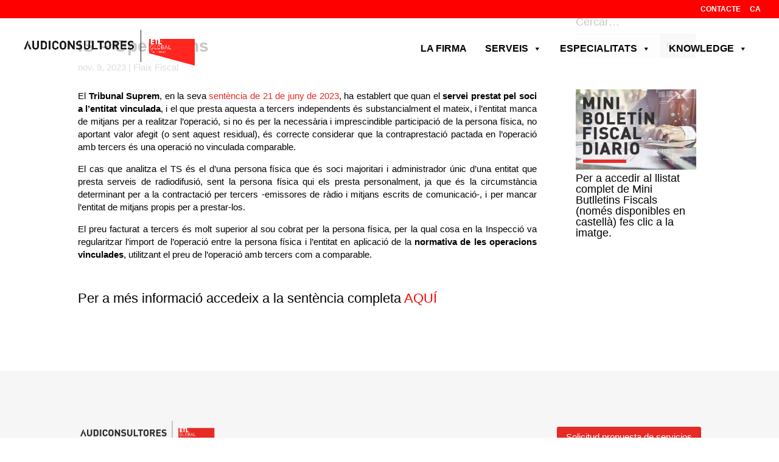

--- FILE ---
content_type: text/html; charset=UTF-8
request_url: https://audiconsultores-etlglobal.com/is-operacions/?lang=ca
body_size: 29736
content:
<!DOCTYPE html><html lang="ca"><head><script data-no-optimize="1">var litespeed_docref=sessionStorage.getItem("litespeed_docref");litespeed_docref&&(Object.defineProperty(document,"referrer",{get:function(){return litespeed_docref}}),sessionStorage.removeItem("litespeed_docref"));</script> <meta charset="UTF-8" /><meta http-equiv="X-UA-Compatible" content="IE=edge"><link rel="pingback" href="https://audiconsultores-etlglobal.com/xmlrpc.php" /> <script type="litespeed/javascript">document.documentElement.className='js'</script> <meta name='robots' content='index, follow, max-image-preview:large, max-snippet:-1, max-video-preview:-1' /><link rel="alternate" hreflang="ca" href="https://audiconsultores-etlglobal.com/is-operacions/?lang=ca" /><title>IS – Operacions</title><meta name="description" content="El T.S. , ha establert que quan el servei prestat pel soci a l&#039;entitat vinculada, i el que presta aquesta a tercers independents és substancialment el mateix, i l&#039;entitat manca de mitjans per a realitzar l&#039;operació" /><link rel="canonical" href="https://audiconsultores-etlglobal.com/is-operacions/?lang=ca" /><meta property="og:locale" content="ca_ES" /><meta property="og:type" content="article" /><meta property="og:title" content="IS – Operacions" /><meta property="og:description" content="El T.S. , ha establert que quan el servei prestat pel soci a l&#039;entitat vinculada, i el que presta aquesta a tercers independents és substancialment el mateix, i l&#039;entitat manca de mitjans per a realitzar l&#039;operació" /><meta property="og:url" content="https://audiconsultores-etlglobal.com/is-operacions/?lang=ca" /><meta property="og:site_name" content="Audiconsultores ETL GLOBAL" /><meta property="article:published_time" content="2023-11-09T06:05:54+00:00" /><meta property="article:modified_time" content="2023-11-09T07:02:43+00:00" /><meta property="og:image" content="https://audiconsultores-etlglobal.com/wp-content/uploads/2023/11/imagen-destacada-07.11.jpg" /><meta property="og:image:width" content="600" /><meta property="og:image:height" content="468" /><meta property="og:image:type" content="image/jpeg" /><meta name="author" content="Marta Pérez" /><meta name="twitter:card" content="summary_large_image" /><meta name="twitter:label1" content="Escrit per" /><meta name="twitter:data1" content="Marta Pérez" /><meta name="twitter:label2" content="Temps estimat de lectura" /><meta name="twitter:data2" content="1 minut" /> <script type="application/ld+json" class="yoast-schema-graph">{"@context":"https://schema.org","@graph":[{"@type":"WebPage","@id":"https://audiconsultores-etlglobal.com/is-operacions/?lang=ca","url":"https://audiconsultores-etlglobal.com/is-operacions/?lang=ca","name":"IS – Operacions","isPartOf":{"@id":"https://audiconsultores-etlglobal.com/#website"},"primaryImageOfPage":{"@id":"https://audiconsultores-etlglobal.com/is-operacions/?lang=ca#primaryimage"},"image":{"@id":"https://audiconsultores-etlglobal.com/is-operacions/?lang=ca#primaryimage"},"thumbnailUrl":"https://audiconsultores-etlglobal.com/wp-content/uploads/2023/11/imagen-destacada-07.11.jpg","datePublished":"2023-11-09T06:05:54+00:00","dateModified":"2023-11-09T07:02:43+00:00","author":{"@id":"https://audiconsultores-etlglobal.com/#/schema/person/799e96ff5de497f24617898a33dbfa5b"},"description":"El T.S. , ha establert que quan el servei prestat pel soci a l'entitat vinculada, i el que presta aquesta a tercers independents és substancialment el mateix, i l'entitat manca de mitjans per a realitzar l'operació","breadcrumb":{"@id":"https://audiconsultores-etlglobal.com/is-operacions/?lang=ca#breadcrumb"},"inLanguage":"ca","potentialAction":[{"@type":"ReadAction","target":["https://audiconsultores-etlglobal.com/is-operacions/?lang=ca"]}]},{"@type":"ImageObject","inLanguage":"ca","@id":"https://audiconsultores-etlglobal.com/is-operacions/?lang=ca#primaryimage","url":"https://audiconsultores-etlglobal.com/wp-content/uploads/2023/11/imagen-destacada-07.11.jpg","contentUrl":"https://audiconsultores-etlglobal.com/wp-content/uploads/2023/11/imagen-destacada-07.11.jpg","width":600,"height":468,"caption":"Operaciones"},{"@type":"BreadcrumbList","@id":"https://audiconsultores-etlglobal.com/is-operacions/?lang=ca#breadcrumb","itemListElement":[{"@type":"ListItem","position":1,"name":"Portada","item":"https://audiconsultores-etlglobal.com/?lang=ca"},{"@type":"ListItem","position":2,"name":"IS – Operacions"}]},{"@type":"WebSite","@id":"https://audiconsultores-etlglobal.com/#website","url":"https://audiconsultores-etlglobal.com/","name":"audiconsultores-etlglobal.com","description":"Somos un despacho de abogados, economistas y asesores fiscales con sede en el centro de Barcelona y Madrid. Estamos integrados dentro del grupo internacional ETL Global, de origen alemán, con despachos por todo el territorio español y presencia en más de 50 países en todo el mundo.","alternateName":"Audiconsultores ETL GLOBAL","potentialAction":[{"@type":"SearchAction","target":{"@type":"EntryPoint","urlTemplate":"https://audiconsultores-etlglobal.com/?s={search_term_string}"},"query-input":{"@type":"PropertyValueSpecification","valueRequired":true,"valueName":"search_term_string"}}],"inLanguage":"ca"},{"@type":"Person","@id":"https://audiconsultores-etlglobal.com/#/schema/person/799e96ff5de497f24617898a33dbfa5b","name":"Marta Pérez","url":"https://audiconsultores-etlglobal.com/author/marta/?lang=ca"}]}</script> <link rel='dns-prefetch' href='//fonts.googleapis.com' /><link rel="alternate" type="application/rss+xml" title="Audiconsultores ETL GLOBAL &raquo; Canal d&#039;informació" href="https://audiconsultores-etlglobal.com/feed/?lang=ca" /><link rel="alternate" type="application/rss+xml" title="Audiconsultores ETL GLOBAL &raquo; Canal dels comentaris" href="https://audiconsultores-etlglobal.com/comments/feed/?lang=ca" /><meta content="Divi Child by ETL Digital v.1.0.0" name="generator"/><link data-optimized="2" rel="stylesheet" href="https://audiconsultores-etlglobal.com/wp-content/litespeed/css/94cf8aa820d40664627464105574ee19.css?ver=ad81e" /><style id='wp-block-library-theme-inline-css' type='text/css'>.wp-block-audio :where(figcaption){color:#555;font-size:13px;text-align:center}.is-dark-theme .wp-block-audio :where(figcaption){color:#ffffffa6}.wp-block-audio{margin:0 0 1em}.wp-block-code{border:1px solid #ccc;border-radius:4px;font-family:Menlo,Consolas,monaco,monospace;padding:.8em 1em}.wp-block-embed :where(figcaption){color:#555;font-size:13px;text-align:center}.is-dark-theme .wp-block-embed :where(figcaption){color:#ffffffa6}.wp-block-embed{margin:0 0 1em}.blocks-gallery-caption{color:#555;font-size:13px;text-align:center}.is-dark-theme .blocks-gallery-caption{color:#ffffffa6}:root :where(.wp-block-image figcaption){color:#555;font-size:13px;text-align:center}.is-dark-theme :root :where(.wp-block-image figcaption){color:#ffffffa6}.wp-block-image{margin:0 0 1em}.wp-block-pullquote{border-bottom:4px solid;border-top:4px solid;color:currentColor;margin-bottom:1.75em}.wp-block-pullquote cite,.wp-block-pullquote footer,.wp-block-pullquote__citation{color:currentColor;font-size:.8125em;font-style:normal;text-transform:uppercase}.wp-block-quote{border-left:.25em solid;margin:0 0 1.75em;padding-left:1em}.wp-block-quote cite,.wp-block-quote footer{color:currentColor;font-size:.8125em;font-style:normal;position:relative}.wp-block-quote:where(.has-text-align-right){border-left:none;border-right:.25em solid;padding-left:0;padding-right:1em}.wp-block-quote:where(.has-text-align-center){border:none;padding-left:0}.wp-block-quote.is-large,.wp-block-quote.is-style-large,.wp-block-quote:where(.is-style-plain){border:none}.wp-block-search .wp-block-search__label{font-weight:700}.wp-block-search__button{border:1px solid #ccc;padding:.375em .625em}:where(.wp-block-group.has-background){padding:1.25em 2.375em}.wp-block-separator.has-css-opacity{opacity:.4}.wp-block-separator{border:none;border-bottom:2px solid;margin-left:auto;margin-right:auto}.wp-block-separator.has-alpha-channel-opacity{opacity:1}.wp-block-separator:not(.is-style-wide):not(.is-style-dots){width:100px}.wp-block-separator.has-background:not(.is-style-dots){border-bottom:none;height:1px}.wp-block-separator.has-background:not(.is-style-wide):not(.is-style-dots){height:2px}.wp-block-table{margin:0 0 1em}.wp-block-table td,.wp-block-table th{word-break:normal}.wp-block-table :where(figcaption){color:#555;font-size:13px;text-align:center}.is-dark-theme .wp-block-table :where(figcaption){color:#ffffffa6}.wp-block-video :where(figcaption){color:#555;font-size:13px;text-align:center}.is-dark-theme .wp-block-video :where(figcaption){color:#ffffffa6}.wp-block-video{margin:0 0 1em}:root :where(.wp-block-template-part.has-background){margin-bottom:0;margin-top:0;padding:1.25em 2.375em}</style><style id='wp-block-editor-inline-css' type='text/css'>.gsteam-members--toolbar {
            padding: 20px;
            border: 1px solid #1f1f1f;
            border-radius: 2px;
        }

        .gsteam-members--toolbar label {
            display: block;
            margin-bottom: 6px;
            margin-top: -6px;
        }

        .gsteam-members--toolbar select {
            width: 250px;
            max-width: 100% !important;
            line-height: 42px !important;
        }

        .gsteam-members--toolbar .gs-team-block--des {
            margin: 10px 0 0;
            font-size: 16px;
        }

        .gsteam-members--toolbar .gs-team-block--des span {
            display: block;
        }

        .gsteam-members--toolbar p.gs-team-block--des a {
            margin-left: 4px;
        }</style><style id='global-styles-inline-css' type='text/css'>:root{--wp--preset--aspect-ratio--square: 1;--wp--preset--aspect-ratio--4-3: 4/3;--wp--preset--aspect-ratio--3-4: 3/4;--wp--preset--aspect-ratio--3-2: 3/2;--wp--preset--aspect-ratio--2-3: 2/3;--wp--preset--aspect-ratio--16-9: 16/9;--wp--preset--aspect-ratio--9-16: 9/16;--wp--preset--color--black: #000000;--wp--preset--color--cyan-bluish-gray: #abb8c3;--wp--preset--color--white: #ffffff;--wp--preset--color--pale-pink: #f78da7;--wp--preset--color--vivid-red: #cf2e2e;--wp--preset--color--luminous-vivid-orange: #ff6900;--wp--preset--color--luminous-vivid-amber: #fcb900;--wp--preset--color--light-green-cyan: #7bdcb5;--wp--preset--color--vivid-green-cyan: #00d084;--wp--preset--color--pale-cyan-blue: #8ed1fc;--wp--preset--color--vivid-cyan-blue: #0693e3;--wp--preset--color--vivid-purple: #9b51e0;--wp--preset--gradient--vivid-cyan-blue-to-vivid-purple: linear-gradient(135deg,rgba(6,147,227,1) 0%,rgb(155,81,224) 100%);--wp--preset--gradient--light-green-cyan-to-vivid-green-cyan: linear-gradient(135deg,rgb(122,220,180) 0%,rgb(0,208,130) 100%);--wp--preset--gradient--luminous-vivid-amber-to-luminous-vivid-orange: linear-gradient(135deg,rgba(252,185,0,1) 0%,rgba(255,105,0,1) 100%);--wp--preset--gradient--luminous-vivid-orange-to-vivid-red: linear-gradient(135deg,rgba(255,105,0,1) 0%,rgb(207,46,46) 100%);--wp--preset--gradient--very-light-gray-to-cyan-bluish-gray: linear-gradient(135deg,rgb(238,238,238) 0%,rgb(169,184,195) 100%);--wp--preset--gradient--cool-to-warm-spectrum: linear-gradient(135deg,rgb(74,234,220) 0%,rgb(151,120,209) 20%,rgb(207,42,186) 40%,rgb(238,44,130) 60%,rgb(251,105,98) 80%,rgb(254,248,76) 100%);--wp--preset--gradient--blush-light-purple: linear-gradient(135deg,rgb(255,206,236) 0%,rgb(152,150,240) 100%);--wp--preset--gradient--blush-bordeaux: linear-gradient(135deg,rgb(254,205,165) 0%,rgb(254,45,45) 50%,rgb(107,0,62) 100%);--wp--preset--gradient--luminous-dusk: linear-gradient(135deg,rgb(255,203,112) 0%,rgb(199,81,192) 50%,rgb(65,88,208) 100%);--wp--preset--gradient--pale-ocean: linear-gradient(135deg,rgb(255,245,203) 0%,rgb(182,227,212) 50%,rgb(51,167,181) 100%);--wp--preset--gradient--electric-grass: linear-gradient(135deg,rgb(202,248,128) 0%,rgb(113,206,126) 100%);--wp--preset--gradient--midnight: linear-gradient(135deg,rgb(2,3,129) 0%,rgb(40,116,252) 100%);--wp--preset--font-size--small: 13px;--wp--preset--font-size--medium: 20px;--wp--preset--font-size--large: 36px;--wp--preset--font-size--x-large: 42px;--wp--preset--spacing--20: 0.44rem;--wp--preset--spacing--30: 0.67rem;--wp--preset--spacing--40: 1rem;--wp--preset--spacing--50: 1.5rem;--wp--preset--spacing--60: 2.25rem;--wp--preset--spacing--70: 3.38rem;--wp--preset--spacing--80: 5.06rem;--wp--preset--shadow--natural: 6px 6px 9px rgba(0, 0, 0, 0.2);--wp--preset--shadow--deep: 12px 12px 50px rgba(0, 0, 0, 0.4);--wp--preset--shadow--sharp: 6px 6px 0px rgba(0, 0, 0, 0.2);--wp--preset--shadow--outlined: 6px 6px 0px -3px rgba(255, 255, 255, 1), 6px 6px rgba(0, 0, 0, 1);--wp--preset--shadow--crisp: 6px 6px 0px rgba(0, 0, 0, 1);}:root { --wp--style--global--content-size: 823px;--wp--style--global--wide-size: 1080px; }:where(body) { margin: 0; }.wp-site-blocks > .alignleft { float: left; margin-right: 2em; }.wp-site-blocks > .alignright { float: right; margin-left: 2em; }.wp-site-blocks > .aligncenter { justify-content: center; margin-left: auto; margin-right: auto; }:where(.is-layout-flex){gap: 0.5em;}:where(.is-layout-grid){gap: 0.5em;}.is-layout-flow > .alignleft{float: left;margin-inline-start: 0;margin-inline-end: 2em;}.is-layout-flow > .alignright{float: right;margin-inline-start: 2em;margin-inline-end: 0;}.is-layout-flow > .aligncenter{margin-left: auto !important;margin-right: auto !important;}.is-layout-constrained > .alignleft{float: left;margin-inline-start: 0;margin-inline-end: 2em;}.is-layout-constrained > .alignright{float: right;margin-inline-start: 2em;margin-inline-end: 0;}.is-layout-constrained > .aligncenter{margin-left: auto !important;margin-right: auto !important;}.is-layout-constrained > :where(:not(.alignleft):not(.alignright):not(.alignfull)){max-width: var(--wp--style--global--content-size);margin-left: auto !important;margin-right: auto !important;}.is-layout-constrained > .alignwide{max-width: var(--wp--style--global--wide-size);}body .is-layout-flex{display: flex;}.is-layout-flex{flex-wrap: wrap;align-items: center;}.is-layout-flex > :is(*, div){margin: 0;}body .is-layout-grid{display: grid;}.is-layout-grid > :is(*, div){margin: 0;}body{padding-top: 0px;padding-right: 0px;padding-bottom: 0px;padding-left: 0px;}:root :where(.wp-element-button, .wp-block-button__link){background-color: #32373c;border-width: 0;color: #fff;font-family: inherit;font-size: inherit;line-height: inherit;padding: calc(0.667em + 2px) calc(1.333em + 2px);text-decoration: none;}.has-black-color{color: var(--wp--preset--color--black) !important;}.has-cyan-bluish-gray-color{color: var(--wp--preset--color--cyan-bluish-gray) !important;}.has-white-color{color: var(--wp--preset--color--white) !important;}.has-pale-pink-color{color: var(--wp--preset--color--pale-pink) !important;}.has-vivid-red-color{color: var(--wp--preset--color--vivid-red) !important;}.has-luminous-vivid-orange-color{color: var(--wp--preset--color--luminous-vivid-orange) !important;}.has-luminous-vivid-amber-color{color: var(--wp--preset--color--luminous-vivid-amber) !important;}.has-light-green-cyan-color{color: var(--wp--preset--color--light-green-cyan) !important;}.has-vivid-green-cyan-color{color: var(--wp--preset--color--vivid-green-cyan) !important;}.has-pale-cyan-blue-color{color: var(--wp--preset--color--pale-cyan-blue) !important;}.has-vivid-cyan-blue-color{color: var(--wp--preset--color--vivid-cyan-blue) !important;}.has-vivid-purple-color{color: var(--wp--preset--color--vivid-purple) !important;}.has-black-background-color{background-color: var(--wp--preset--color--black) !important;}.has-cyan-bluish-gray-background-color{background-color: var(--wp--preset--color--cyan-bluish-gray) !important;}.has-white-background-color{background-color: var(--wp--preset--color--white) !important;}.has-pale-pink-background-color{background-color: var(--wp--preset--color--pale-pink) !important;}.has-vivid-red-background-color{background-color: var(--wp--preset--color--vivid-red) !important;}.has-luminous-vivid-orange-background-color{background-color: var(--wp--preset--color--luminous-vivid-orange) !important;}.has-luminous-vivid-amber-background-color{background-color: var(--wp--preset--color--luminous-vivid-amber) !important;}.has-light-green-cyan-background-color{background-color: var(--wp--preset--color--light-green-cyan) !important;}.has-vivid-green-cyan-background-color{background-color: var(--wp--preset--color--vivid-green-cyan) !important;}.has-pale-cyan-blue-background-color{background-color: var(--wp--preset--color--pale-cyan-blue) !important;}.has-vivid-cyan-blue-background-color{background-color: var(--wp--preset--color--vivid-cyan-blue) !important;}.has-vivid-purple-background-color{background-color: var(--wp--preset--color--vivid-purple) !important;}.has-black-border-color{border-color: var(--wp--preset--color--black) !important;}.has-cyan-bluish-gray-border-color{border-color: var(--wp--preset--color--cyan-bluish-gray) !important;}.has-white-border-color{border-color: var(--wp--preset--color--white) !important;}.has-pale-pink-border-color{border-color: var(--wp--preset--color--pale-pink) !important;}.has-vivid-red-border-color{border-color: var(--wp--preset--color--vivid-red) !important;}.has-luminous-vivid-orange-border-color{border-color: var(--wp--preset--color--luminous-vivid-orange) !important;}.has-luminous-vivid-amber-border-color{border-color: var(--wp--preset--color--luminous-vivid-amber) !important;}.has-light-green-cyan-border-color{border-color: var(--wp--preset--color--light-green-cyan) !important;}.has-vivid-green-cyan-border-color{border-color: var(--wp--preset--color--vivid-green-cyan) !important;}.has-pale-cyan-blue-border-color{border-color: var(--wp--preset--color--pale-cyan-blue) !important;}.has-vivid-cyan-blue-border-color{border-color: var(--wp--preset--color--vivid-cyan-blue) !important;}.has-vivid-purple-border-color{border-color: var(--wp--preset--color--vivid-purple) !important;}.has-vivid-cyan-blue-to-vivid-purple-gradient-background{background: var(--wp--preset--gradient--vivid-cyan-blue-to-vivid-purple) !important;}.has-light-green-cyan-to-vivid-green-cyan-gradient-background{background: var(--wp--preset--gradient--light-green-cyan-to-vivid-green-cyan) !important;}.has-luminous-vivid-amber-to-luminous-vivid-orange-gradient-background{background: var(--wp--preset--gradient--luminous-vivid-amber-to-luminous-vivid-orange) !important;}.has-luminous-vivid-orange-to-vivid-red-gradient-background{background: var(--wp--preset--gradient--luminous-vivid-orange-to-vivid-red) !important;}.has-very-light-gray-to-cyan-bluish-gray-gradient-background{background: var(--wp--preset--gradient--very-light-gray-to-cyan-bluish-gray) !important;}.has-cool-to-warm-spectrum-gradient-background{background: var(--wp--preset--gradient--cool-to-warm-spectrum) !important;}.has-blush-light-purple-gradient-background{background: var(--wp--preset--gradient--blush-light-purple) !important;}.has-blush-bordeaux-gradient-background{background: var(--wp--preset--gradient--blush-bordeaux) !important;}.has-luminous-dusk-gradient-background{background: var(--wp--preset--gradient--luminous-dusk) !important;}.has-pale-ocean-gradient-background{background: var(--wp--preset--gradient--pale-ocean) !important;}.has-electric-grass-gradient-background{background: var(--wp--preset--gradient--electric-grass) !important;}.has-midnight-gradient-background{background: var(--wp--preset--gradient--midnight) !important;}.has-small-font-size{font-size: var(--wp--preset--font-size--small) !important;}.has-medium-font-size{font-size: var(--wp--preset--font-size--medium) !important;}.has-large-font-size{font-size: var(--wp--preset--font-size--large) !important;}.has-x-large-font-size{font-size: var(--wp--preset--font-size--x-large) !important;}
:where(.wp-block-post-template.is-layout-flex){gap: 1.25em;}:where(.wp-block-post-template.is-layout-grid){gap: 1.25em;}
:where(.wp-block-columns.is-layout-flex){gap: 2em;}:where(.wp-block-columns.is-layout-grid){gap: 2em;}
:root :where(.wp-block-pullquote){font-size: 1.5em;line-height: 1.6;}</style> <script data-service="burst" data-category="statistics" type="text/plain" async data-cmplz-src="https://audiconsultores-etlglobal.com/wp-content/plugins/burst-statistics/helpers/timeme/timeme.min.js" id="burst-timeme-js"></script> <script id="burst-js-extra" type="litespeed/javascript">var burst={"tracking":{"isInitialHit":!0,"lastUpdateTimestamp":0,"beacon_url":"https:\/\/audiconsultores-etlglobal.com\/wp-content\/plugins\/burst-statistics\/endpoint.php","ajaxUrl":"https:\/\/audiconsultores-etlglobal.com\/wp-admin\/admin-ajax.php"},"options":{"cookieless":0,"pageUrl":"https:\/\/audiconsultores-etlglobal.com\/is-operacions\/?lang=ca","beacon_enabled":1,"do_not_track":0,"enable_turbo_mode":0,"track_url_change":0,"cookie_retention_days":30,"debug":0},"goals":{"completed":[],"scriptUrl":"https:\/\/audiconsultores-etlglobal.com\/wp-content\/plugins\/burst-statistics\/assets\/js\/build\/burst-goals.js?v=1763104992","active":[]},"cache":{"uid":null,"fingerprint":null,"isUserAgent":null,"isDoNotTrack":null,"useCookies":null}}</script> <script data-service="burst" data-category="statistics" type="text/plain" async data-cmplz-src="https://audiconsultores-etlglobal.com/wp-content/plugins/burst-statistics/assets/js/build/burst.min.js" id="burst-js"></script> <script type="litespeed/javascript" data-src="https://audiconsultores-etlglobal.com/wp-includes/js/jquery/jquery.min.js" id="jquery-core-js"></script> <link rel="https://api.w.org/" href="https://audiconsultores-etlglobal.com/wp-json/" /><link rel="alternate" title="JSON" type="application/json" href="https://audiconsultores-etlglobal.com/wp-json/wp/v2/posts/583311" /><link rel="EditURI" type="application/rsd+xml" title="RSD" href="https://audiconsultores-etlglobal.com/xmlrpc.php?rsd" /><meta name="generator" content="WordPress 6.8.3" /><link rel='shortlink' href='https://audiconsultores-etlglobal.com/?p=583311&#038;lang=ca' /><link rel="alternate" title="oEmbed (JSON)" type="application/json+oembed" href="https://audiconsultores-etlglobal.com/wp-json/oembed/1.0/embed?url=https%3A%2F%2Faudiconsultores-etlglobal.com%2Fis-operacions%2F%3Flang%3Dca" /><link rel="alternate" title="oEmbed (XML)" type="text/xml+oembed" href="https://audiconsultores-etlglobal.com/wp-json/oembed/1.0/embed?url=https%3A%2F%2Faudiconsultores-etlglobal.com%2Fis-operacions%2F%3Flang%3Dca&#038;format=xml" /><meta name="generator" content="WPML ver:4.8.5 stt:8,1,3,2;" /><style>.cmplz-hidden {
					display: none !important;
				}</style><meta name="viewport" content="width=device-width, initial-scale=1.0, maximum-scale=1.0, user-scalable=0" /><link rel="icon" href="https://audiconsultores-etlglobal.com/wp-content/uploads/2021/09/cropped-faviconETL-32x32.png" sizes="32x32" /><link rel="icon" href="https://audiconsultores-etlglobal.com/wp-content/uploads/2021/09/cropped-faviconETL-192x192.png" sizes="192x192" /><link rel="apple-touch-icon" href="https://audiconsultores-etlglobal.com/wp-content/uploads/2021/09/cropped-faviconETL-180x180.png" /><meta name="msapplication-TileImage" content="https://audiconsultores-etlglobal.com/wp-content/uploads/2021/09/cropped-faviconETL-270x270.png" /><style type="text/css">/** Mega Menu CSS: fs **/</style></head><body data-cmplz=2 class="wp-singular post-template-default single single-post postid-583311 single-format-standard wp-theme-Divi wp-child-theme-Divi-child et-tb-has-template et-tb-has-body et-tb-has-footer mega-menu-primary-menu et_button_no_icon et_pb_button_helper_class et_transparent_nav et_fullwidth_nav et_fullwidth_secondary_nav et_fixed_nav et_show_nav et_pb_show_title et_secondary_nav_enabled et_secondary_nav_only_menu et_primary_nav_dropdown_animation_fade et_secondary_nav_dropdown_animation_expand et_header_style_left et_cover_background et_pb_gutter osx et_pb_gutters3 et_divi_theme et-db" data-burst_id="583311" data-burst_type="post"><div id="page-container"><div id="et-boc" class="et-boc"><div id="top-header"><div class="container clearfix"><div id="et-secondary-menu"><ul id="et-secondary-nav" class="menu"><li class="menu-item menu-item-type-post_type menu-item-object-page menu-item-582246"><a href="https://audiconsultores-etlglobal.com/contacto/?lang=ca">CONTACTE</a></li><li class="menu-item wpml-ls-slot-3 wpml-ls-item wpml-ls-item-ca wpml-ls-current-language wpml-ls-menu-item wpml-ls-first-item wpml-ls-last-item menu-item-type-wpml_ls_menu_item menu-item-object-wpml_ls_menu_item menu-item-wpml-ls-3-ca"><a href="https://audiconsultores-etlglobal.com/is-operacions/?lang=ca" role="menuitem"><span class="wpml-ls-display">CA</span></a></li></ul></div></div></div><header id="main-header" data-height-onload="60"><div class="container clearfix et_menu_container"><div class="logo_container">
<span class="logo_helper"></span>
<a href="https://audiconsultores-etlglobal.com/?lang=ca">
<img data-lazyloaded="1" src="[data-uri]" data-src="https://audiconsultores-etlglobal.com/wp-content/uploads/2021/09/Audiconsultores-ETL_Logo.png" width="3009" height="736" alt="Audiconsultores ETL GLOBAL" id="logo" data-height-percentage="75" />
</a></div><div id="et-top-navigation" data-height="60" data-fixed-height="60"><nav id="top-menu-nav"><div id="mega-menu-wrap-primary-menu" class="mega-menu-wrap"><div class="mega-menu-toggle"><div class="mega-toggle-blocks-left"></div><div class="mega-toggle-blocks-center"></div><div class="mega-toggle-blocks-right"><div class='mega-toggle-block mega-menu-toggle-block mega-toggle-block-1' id='mega-toggle-block-1' tabindex='0'><span class='mega-toggle-label' role='button' aria-expanded='false'><span class='mega-toggle-label-closed'></span><span class='mega-toggle-label-open'></span></span></div></div></div><ul id="mega-menu-primary-menu" class="mega-menu max-mega-menu mega-menu-horizontal mega-no-js" data-event="hover_intent" data-effect="fade_up" data-effect-speed="200" data-effect-mobile="slide" data-effect-speed-mobile="400" data-panel-width=".container" data-mobile-force-width="body" data-second-click="go" data-document-click="collapse" data-vertical-behaviour="standard" data-breakpoint="768" data-unbind="true" data-mobile-state="collapse_all" data-mobile-direction="vertical" data-hover-intent-timeout="300" data-hover-intent-interval="100"><li class="mega-menu-item mega-menu-item-type-custom mega-menu-item-object-custom mega-menu-item-home mega-align-bottom-left mega-menu-flyout mega-menu-item-6049039" id="mega-menu-item-6049039"><a class="mega-menu-link" href="https://audiconsultores-etlglobal.com/?lang=ca" tabindex="0">LA FIRMA</a></li><li class="mega-menu-item mega-menu-item-type-post_type mega-menu-item-object-page mega-menu-item-has-children mega-menu-megamenu mega-menu-grid mega-align-bottom-left mega-menu-grid mega-menu-item-18346" id="mega-menu-item-18346"><a class="mega-menu-link" href="https://audiconsultores-etlglobal.com/servicios/?lang=ca" aria-expanded="false" tabindex="0">SERVEIS<span class="mega-indicator" aria-hidden="true"></span></a><ul class="mega-sub-menu" role='presentation'><li class="mega-menu-row" id="mega-menu-18346-0"><ul class="mega-sub-menu" style='--columns:12' role='presentation'><li class="mega-menu-column mega-menu-columns-3-of-12" style="--columns:12; --span:3" id="mega-menu-18346-0-0"><ul class="mega-sub-menu"><li class="mega-menu-item mega-menu-item-type-post_type mega-menu-item-object-page mega-menu-item-has-children mega-menu-item-584103" id="mega-menu-item-584103"><a class="mega-menu-link" href="https://audiconsultores-etlglobal.com/fiscal/?lang=ca">Fiscal<span class="mega-indicator" aria-hidden="true"></span></a><ul class="mega-sub-menu"><li class="mega-menu-item mega-menu-item-type-custom mega-menu-item-object-custom mega-menu-item-6051882" id="mega-menu-item-6051882"><a class="mega-menu-link" href="https://audiconsultores-etlglobal.com/fiscal/?lang=ca#fiscal">Anàlisi de la fiscalitat d'operacions econòmiques i/o patrimonials puntuals</a></li><li class="mega-menu-item mega-menu-item-type-custom mega-menu-item-object-custom mega-menu-item-6051883" id="mega-menu-item-6051883"><a class="mega-menu-link" href="https://audiconsultores-etlglobal.com/fiscal/?lang=ca#fiscal">Fiscalitat de la retribució de directius i membres de l'òrgan d'administració</a></li><li class="mega-menu-item mega-menu-item-type-custom mega-menu-item-object-custom mega-menu-item-6051884" id="mega-menu-item-6051884"><a class="mega-menu-link" href="https://audiconsultores-etlglobal.com/fiscal/?lang=ca#fiscal">Planificació i assessorament fiscal en la mobilitat internacional dels treballadors</a></li><li class="mega-menu-item mega-menu-item-type-custom mega-menu-item-object-custom mega-menu-item-6051885" id="mega-menu-item-6051885"><a class="mega-menu-link" href="https://audiconsultores-etlglobal.com/fiscal/?lang=ca#fiscal">Fiscalitat dels grups de societats</a></li><li class="mega-menu-item mega-menu-item-type-custom mega-menu-item-object-custom mega-menu-item-6051886" id="mega-menu-item-6051886"><a class="mega-menu-link" href="https://audiconsultores-etlglobal.com/fiscal/?lang=ca#fiscal">Operacions de reestructuració empresarial</a></li><li class="mega-menu-item mega-menu-item-type-custom mega-menu-item-object-custom mega-menu-item-6051887" id="mega-menu-item-6051887"><a class="mega-menu-link" href="https://audiconsultores-etlglobal.com/fiscal/?lang=ca#fiscal">Fiscalitat internacional</a></li><li class="mega-menu-item mega-menu-item-type-custom mega-menu-item-object-custom mega-menu-item-6051888" id="mega-menu-item-6051888"><a class="mega-menu-link" href="https://audiconsultores-etlglobal.com/fiscal/?lang=ca#fiscal">Assessorament fiscal del patrimoni personal i/o familiar</a></li><li class="mega-menu-item mega-menu-item-type-custom mega-menu-item-object-custom mega-menu-item-6051890" id="mega-menu-item-6051890"><a class="mega-menu-link" href="https://audiconsultores-etlglobal.com/fiscal/?lang=ca#fiscal">Fiscalitat de l’Empresa Familiar</a></li><li class="mega-menu-item mega-menu-item-type-custom mega-menu-item-object-custom mega-menu-item-6051891" id="mega-menu-item-6051891"><a class="mega-menu-link" href="https://audiconsultores-etlglobal.com/fiscal/?lang=ca#fiscal">Assessorament específic en la fiscalitat d’entitats públiques i/o no lucratives (tercer sector) i societats cooperatives</a></li><li class="mega-menu-item mega-menu-item-type-custom mega-menu-item-object-custom mega-menu-item-6051892" id="mega-menu-item-6051892"><a class="mega-menu-link" href="https://audiconsultores-etlglobal.com/fiscal/?lang=ca#fiscal">Tributació local (IAE, IBI, plusvàlua municipal, etc.)</a></li><li class="mega-menu-item mega-menu-item-type-custom mega-menu-item-object-custom mega-menu-item-6051893" id="mega-menu-item-6051893"><a class="mega-menu-link" href="https://audiconsultores-etlglobal.com/fiscal/?lang=ca#fiscal">Representació i defensa dels interessos dels nostres clients en els seus procediments amb l’Administració Tributària</a></li></ul></li></ul></li><li class="mega-menu-column mega-menu-columns-3-of-12" style="--columns:12; --span:3" id="mega-menu-18346-0-1"><ul class="mega-sub-menu"><li class="mega-menu-item mega-menu-item-type-post_type mega-menu-item-object-page mega-menu-item-has-children mega-menu-item-584104" id="mega-menu-item-584104"><a class="mega-menu-link" href="https://audiconsultores-etlglobal.com/legal/?lang=ca">Legal<span class="mega-indicator" aria-hidden="true"></span></a><ul class="mega-sub-menu"><li class="mega-menu-item mega-menu-item-type-custom mega-menu-item-object-custom mega-menu-item-6051894" id="mega-menu-item-6051894"><a class="mega-menu-link" href="https://audiconsultores-etlglobal.com/legal/?lang=ca#legal">Dret Mercantil</a></li><li class="mega-menu-item mega-menu-item-type-custom mega-menu-item-object-custom mega-menu-item-6051895" id="mega-menu-item-6051895"><a class="mega-menu-link" href="https://audiconsultores-etlglobal.com/legal/?lang=ca#legal">Corporate compliance, Govern corporatiu i Responsabilitat penal corporativa</a></li><li class="mega-menu-item mega-menu-item-type-custom mega-menu-item-object-custom mega-menu-item-6051896" id="mega-menu-item-6051896"><a class="mega-menu-link" href="https://audiconsultores-etlglobal.com/legal/?lang=ca#legal">Corporate (M&A)</a></li><li class="mega-menu-item mega-menu-item-type-custom mega-menu-item-object-custom mega-menu-item-6051897" id="mega-menu-item-6051897"><a class="mega-menu-link" href="https://audiconsultores-etlglobal.com/legal/?lang=ca#legal">Concursal y reestructuracions societàries</a></li><li class="mega-menu-item mega-menu-item-type-custom mega-menu-item-object-custom mega-menu-item-6051898" id="mega-menu-item-6051898"><a class="mega-menu-link" href="https://audiconsultores-etlglobal.com/legal/?lang=ca#legal">Empresa familiar</a></li><li class="mega-menu-item mega-menu-item-type-custom mega-menu-item-object-custom mega-menu-item-6051899" id="mega-menu-item-6051899"><a class="mega-menu-link" href="https://audiconsultores-etlglobal.com/legal/?lang=ca#legal">Dret Immobiliari</a></li><li class="mega-menu-item mega-menu-item-type-custom mega-menu-item-object-custom mega-menu-item-6051901" id="mega-menu-item-6051901"><a class="mega-menu-link" href="https://audiconsultores-etlglobal.com/legal/?lang=ca#legal">Contenciós</a></li><li class="mega-menu-item mega-menu-item-type-custom mega-menu-item-object-custom mega-menu-item-6051902" id="mega-menu-item-6051902"><a class="mega-menu-link" href="https://audiconsultores-etlglobal.com/legal/?lang=ca#legal">Mediació* i Arbitratge (ADR)</a></li><li class="mega-menu-item mega-menu-item-type-custom mega-menu-item-object-custom mega-menu-item-6051903" id="mega-menu-item-6051903"><a class="mega-menu-link" href="https://audiconsultores-etlglobal.com/legal/?lang=ca#legal">Protecció de Dades</a></li><li class="mega-menu-item mega-menu-item-type-custom mega-menu-item-object-custom mega-menu-item-6051904" id="mega-menu-item-6051904"><a class="mega-menu-link" href="https://audiconsultores-etlglobal.com/legal/?lang=ca#legal">Fundacions i Entitats No Lucratives (tercer sector)</a></li><li class="mega-menu-item mega-menu-item-type-custom mega-menu-item-object-custom mega-menu-item-6051905" id="mega-menu-item-6051905"><a class="mega-menu-link" href="https://audiconsultores-etlglobal.com/legal/?lang=ca#legal">Responsabilitat Civil i Dret de d’Assegurances</a></li><li class="mega-menu-item mega-menu-item-type-custom mega-menu-item-object-custom mega-menu-item-6051906" id="mega-menu-item-6051906"><a class="mega-menu-link" href="https://audiconsultores-etlglobal.com/legal/?lang=ca#legal">Outsourcing Legal per a empreses nacionals i estrangeres</a></li></ul></li></ul></li><li class="mega-menu-column mega-menu-columns-3-of-12" style="--columns:12; --span:3" id="mega-menu-18346-0-2"><ul class="mega-sub-menu"><li class="mega-menu-item mega-menu-item-type-post_type mega-menu-item-object-page mega-menu-item-has-children mega-menu-item-584105" id="mega-menu-item-584105"><a class="mega-menu-link" href="https://audiconsultores-etlglobal.com/laboral-y-rr-hh/?lang=ca">Laboral i R.H<span class="mega-indicator" aria-hidden="true"></span></a><ul class="mega-sub-menu"><li class="mega-menu-item mega-menu-item-type-custom mega-menu-item-object-custom mega-menu-item-6051908" id="mega-menu-item-6051908"><a class="mega-menu-link" href="https://audiconsultores-etlglobal.com/laboral-y-rr-hh/?lang=ca#laboral">Assessorament en el àmbit del Dret del Treball  i de la Seguretat Social</a></li><li class="mega-menu-item mega-menu-item-type-custom mega-menu-item-object-custom mega-menu-item-6051909" id="mega-menu-item-6051909"><a class="mega-menu-link" href="https://audiconsultores-etlglobal.com/laboral-y-rr-hh/?lang=ca#laboral">Administració de personal</a></li><li class="mega-menu-item mega-menu-item-type-custom mega-menu-item-object-custom mega-menu-item-6051910" id="mega-menu-item-6051910"><a class="mega-menu-link" href="https://audiconsultores-etlglobal.com/laboral-y-rr-hh/?lang=ca#laboral">Assessorament i representació lletrada de la empresa davant</a></li><li class="mega-menu-item mega-menu-item-type-custom mega-menu-item-object-custom mega-menu-item-6051911" id="mega-menu-item-6051911"><a class="mega-menu-link" href="https://audiconsultores-etlglobal.com/laboral-y-rr-hh/?lang=ca#laboral">Elaboració d’estudis específics en l’àmbit laboral i de recursos humans</a></li><li class="mega-menu-item mega-menu-item-type-custom mega-menu-item-object-custom mega-menu-item-6051912" id="mega-menu-item-6051912"><a class="mega-menu-link" href="https://audiconsultores-etlglobal.com/laboral-y-rr-hh/?lang=ca#laboral">Gestió del talent</a></li><li class="mega-menu-item mega-menu-item-type-custom mega-menu-item-object-custom mega-menu-item-6051913" id="mega-menu-item-6051913"><a class="mega-menu-link" href="https://audiconsultores-etlglobal.com/laboral-y-rr-hh/?lang=ca#laboral">Asistencia y coordinació en processos</a></li><li class="mega-menu-item mega-menu-item-type-custom mega-menu-item-object-custom mega-menu-item-6051914" id="mega-menu-item-6051914"><a class="mega-menu-link" href="https://audiconsultores-etlglobal.com/laboral-y-rr-hh/?lang=ca#laboral">Outsourcing laboral per a empreses nacionals i estrangeres</a></li></ul></li></ul></li><li class="mega-menu-column mega-menu-columns-3-of-12" style="--columns:12; --span:3" id="mega-menu-18346-0-3"><ul class="mega-sub-menu"><li class="mega-menu-item mega-menu-item-type-post_type mega-menu-item-object-page mega-menu-item-has-children mega-menu-item-584102" id="mega-menu-item-584102"><a class="mega-menu-link" href="https://audiconsultores-etlglobal.com/consultoria/?lang=ca">Consultoria<span class="mega-indicator" aria-hidden="true"></span></a><ul class="mega-sub-menu"><li class="mega-menu-item mega-menu-item-type-custom mega-menu-item-object-custom mega-menu-item-6051915" id="mega-menu-item-6051915"><a class="mega-menu-link" href="https://audiconsultores-etlglobal.com/consultoria/?lang=ca#consultoria">Consultoria estratègica i de negoci als òrgans d'administració i/o direcció</a></li><li class="mega-menu-item mega-menu-item-type-custom mega-menu-item-object-custom mega-menu-item-6051916" id="mega-menu-item-6051916"><a class="mega-menu-link" href="https://audiconsultores-etlglobal.com/consultoria/?lang=ca#consultoria">Assessorament en la gestió econòmica de l'empresa</a></li><li class="mega-menu-item mega-menu-item-type-custom mega-menu-item-object-custom mega-menu-item-6051917" id="mega-menu-item-6051917"><a class="mega-menu-link" href="https://audiconsultores-etlglobal.com/consultoria/?lang=ca#consultoria">Serveis comptables</a></li><li class="mega-menu-item mega-menu-item-type-custom mega-menu-item-object-custom mega-menu-item-6051919" id="mega-menu-item-6051919"><a class="mega-menu-link" href="https://audiconsultores-etlglobal.com/consultoria/?lang=ca#consultoria">Implantació de sistemes de control pressupostari i de gestió</a></li><li class="mega-menu-item mega-menu-item-type-custom mega-menu-item-object-custom mega-menu-item-6051920" id="mega-menu-item-6051920"><a class="mega-menu-link" href="https://audiconsultores-etlglobal.com/consultoria/?lang=ca#consultoria">Assessorament financer</a></li><li class="mega-menu-item mega-menu-item-type-custom mega-menu-item-object-custom mega-menu-item-6051921" id="mega-menu-item-6051921"><a class="mega-menu-link" href="https://audiconsultores-etlglobal.com/consultoria/?lang=ca#consultoria">Elaboració d'informes econòmics i financers específics</a></li><li class="mega-menu-item mega-menu-item-type-custom mega-menu-item-object-custom mega-menu-item-6051922" id="mega-menu-item-6051922"><a class="mega-menu-link" href="https://audiconsultores-etlglobal.com/consultoria/?lang=ca#consultoria">Reestructuració d'empreses</a></li><li class="mega-menu-item mega-menu-item-type-custom mega-menu-item-object-custom mega-menu-item-6051923" id="mega-menu-item-6051923"><a class="mega-menu-link" href="https://audiconsultores-etlglobal.com/consultoria/?lang=ca#consultoria">Corporate</a></li><li class="mega-menu-item mega-menu-item-type-custom mega-menu-item-object-custom mega-menu-item-6051924" id="mega-menu-item-6051924"><a class="mega-menu-link" href="https://audiconsultores-etlglobal.com/consultoria/?lang=ca#consultoria">Start-Ups</a></li><li class="mega-menu-item mega-menu-item-type-custom mega-menu-item-object-custom mega-menu-item-6051925" id="mega-menu-item-6051925"><a class="mega-menu-link" href="https://audiconsultores-etlglobal.com/consultoria/?lang=ca#consultoria">Outsourcing Comptable per a empreses nacionals i estrangeres</a></li></ul></li></ul></li></ul></li></ul></li><li class="mega-menu-item mega-menu-item-type-custom mega-menu-item-object-custom mega-menu-item-has-children mega-align-bottom-left mega-menu-flyout mega-menu-item-6051873" id="mega-menu-item-6051873"><a class="mega-menu-link" href="#" aria-expanded="false" tabindex="0">ESPECIALITATS<span class="mega-indicator" aria-hidden="true"></span></a><ul class="mega-sub-menu"><li class="mega-menu-item mega-menu-item-type-post_type mega-menu-item-object-page mega-menu-item-6051875" id="mega-menu-item-6051875"><a class="mega-menu-link" href="https://audiconsultores-etlglobal.com/due-diligence/?lang=ca">DUE DILIGENCE</a></li><li class="mega-menu-item mega-menu-item-type-post_type mega-menu-item-object-page mega-menu-item-6051876" id="mega-menu-item-6051876"><a class="mega-menu-link" href="https://audiconsultores-etlglobal.com/transfer-pricing/?lang=ca">TRANSFER PRICING</a></li><li class="mega-menu-item mega-menu-item-type-post_type mega-menu-item-object-page mega-menu-item-6051874" id="mega-menu-item-6051874"><a class="mega-menu-link" href="https://audiconsultores-etlglobal.com/global-mobility/?lang=ca">GLOBAL MOBILITY</a></li></ul></li><li class="mega-menu-item mega-menu-item-type-custom mega-menu-item-object-custom mega-menu-item-has-children mega-menu-megamenu mega-menu-grid mega-align-bottom-left mega-menu-grid mega-menu-item-18348" id="mega-menu-item-18348"><a class="mega-menu-link" href="#" aria-expanded="false" tabindex="0">KNOWLEDGE<span class="mega-indicator" aria-hidden="true"></span></a><ul class="mega-sub-menu" role='presentation'><li class="mega-menu-row" id="mega-menu-18348-0"><ul class="mega-sub-menu" style='--columns:12' role='presentation'><li class="mega-menu-column mega-menu-columns-3-of-12" style="--columns:12; --span:3" id="mega-menu-18348-0-0"></li><li class="mega-menu-column mega-menu-columns-3-of-12" style="--columns:12; --span:3" id="mega-menu-18348-0-1"><ul class="mega-sub-menu"><li class="mega-menu-item mega-menu-item-type-post_type mega-menu-item-object-page mega-menu-item-has-children mega-menu-item-18350" id="mega-menu-item-18350"><a class="mega-menu-link" href="https://audiconsultores-etlglobal.com/mini-boletin-fiscal-diario/?lang=ca">Mini Butlletí<span class="mega-indicator" aria-hidden="true"></span></a><ul class="mega-sub-menu"><li class="mega-menu-item mega-menu-item-type-post_type mega-menu-item-object-page mega-menu-item-6051869" id="mega-menu-item-6051869"><a class="mega-menu-link" href="https://audiconsultores-etlglobal.com/mini-boletin-fiscal-diario/?lang=ca">Mini Butlletí Fiscal Diari</a></li></ul></li></ul></li><li class="mega-menu-column mega-menu-columns-3-of-12" style="--columns:12; --span:3" id="mega-menu-18348-0-2"><ul class="mega-sub-menu"><li class="mega-menu-item mega-menu-item-type-post_type mega-menu-item-object-page mega-menu-item-has-children mega-menu-item-18349" id="mega-menu-item-18349"><a class="mega-menu-link" href="https://audiconsultores-etlglobal.com/nuestros-flashes/?lang=ca">Els Flashos<span class="mega-indicator" aria-hidden="true"></span></a><ul class="mega-sub-menu"><li class="mega-menu-item mega-menu-item-type-post_type mega-menu-item-object-page mega-menu-item-6051870" id="mega-menu-item-6051870"><a class="mega-menu-link" href="https://audiconsultores-etlglobal.com/flashos-fiscals/?lang=ca">Flashos Fiscals</a></li><li class="mega-menu-item mega-menu-item-type-post_type mega-menu-item-object-page mega-menu-item-6051871" id="mega-menu-item-6051871"><a class="mega-menu-link" href="https://audiconsultores-etlglobal.com/flashos-legals/?lang=ca">Flashos Legals</a></li><li class="mega-menu-item mega-menu-item-type-post_type mega-menu-item-object-page mega-menu-item-6051872" id="mega-menu-item-6051872"><a class="mega-menu-link" href="https://audiconsultores-etlglobal.com/flashos-compliance/?lang=ca">Flashos Compliance</a></li></ul></li></ul></li><li class="mega-menu-column mega-menu-columns-3-of-12" style="--columns:12; --span:3" id="mega-menu-18348-0-3"><ul class="mega-sub-menu"><li class="mega-menu-item mega-menu-item-type-post_type mega-menu-item-object-page mega-menu-item-has-children mega-menu-item-6050090" id="mega-menu-item-6050090"><a class="mega-menu-link" href="https://audiconsultores-etlglobal.com/blog/?lang=ca">BLOG<span class="mega-indicator" aria-hidden="true"></span></a><ul class="mega-sub-menu"><li class="mega-menu-item mega-menu-item-type-custom mega-menu-item-object-custom mega-menu-item-6051877" id="mega-menu-item-6051877"><a class="mega-menu-link" href="https://audiconsultores-etlglobal.com/blog/actualidad/">Actualidad</a></li><li class="mega-menu-item mega-menu-item-type-custom mega-menu-item-object-custom mega-menu-item-6051878" id="mega-menu-item-6051878"><a class="mega-menu-link" href="https://audiconsultores-etlglobal.com/blog/consultoria-financiera/">Consultoria financiera</a></li><li class="mega-menu-item mega-menu-item-type-custom mega-menu-item-object-custom mega-menu-item-6051879" id="mega-menu-item-6051879"><a class="mega-menu-link" href="https://audiconsultores-etlglobal.com/blog/fiscal/">Fiscal</a></li><li class="mega-menu-item mega-menu-item-type-custom mega-menu-item-object-custom mega-menu-item-6051880" id="mega-menu-item-6051880"><a class="mega-menu-link" href="https://audiconsultores-etlglobal.com/blog/legal/">Legal</a></li></ul></li></ul></li></ul></li></ul></li></ul></div></nav><div id="et_mobile_nav_menu"><div class="mobile_nav closed">
<span class="select_page">Select Page</span>
<span class="mobile_menu_bar mobile_menu_bar_toggle"></span></div></div></div></div></header><div id="et-main-area"><div id="main-content"><div class="et-l et-l--body"><div class="et_builder_inner_content et_pb_gutters3"><div class="et_pb_section et_pb_section_0_tb_body et_pb_with_background et_section_regular" ></div><div class="et_pb_section et_pb_section_1_tb_body et_section_regular" ><div class="et_pb_row et_pb_row_0_tb_body"><div class="et_pb_column et_pb_column_3_4 et_pb_column_0_tb_body  et_pb_css_mix_blend_mode_passthrough"><div class="et_pb_module et_pb_post_title et_pb_post_title_0_tb_body et_pb_bg_layout_light  et_pb_text_align_left"   ><div class="et_pb_title_container"><h1 class="entry-title">IS – Operacions</h1><p class="et_pb_title_meta_container"><span class="published">nov. 9, 2023</span> | <a href="https://audiconsultores-etlglobal.com/category/flash-fiscal-ca/?lang=ca" rel="category tag">Flaix Fiscal</a></p></div></div></div><div class="et_pb_column et_pb_column_1_4 et_pb_column_1_tb_body  et_pb_css_mix_blend_mode_passthrough et-last-child et_pb_column_empty"></div></div><div class="et_pb_row et_pb_row_1_tb_body"><div class="et_pb_column et_pb_column_3_4 et_pb_column_2_tb_body  et_pb_css_mix_blend_mode_passthrough"><div class="et_pb_module et_pb_post_content et_pb_post_content_0_tb_body"><p class="v1MsoNormal">El <strong>Tribunal Suprem</strong>, en la seva <a href="https://audiconsultores-etlglobal.com/wp-content/uploads/2023/11/sts.pdf" target="_blank" rel="noopener">sentència de 21 de juny de 2023</a>, ha establert que quan el <strong>servei prestat pel soci a l&#8217;entitat vinculada</strong>, i el que presta aquesta a tercers independents és substancialment el mateix, i l&#8217;entitat manca de mitjans per a realitzar l&#8217;operació, si no és per la necessària i imprescindible participació de la persona física, no aportant valor afegit (o sent aquest residual), és correcte considerar que la contraprestació pactada en l&#8217;operació amb tercers és una operació no vinculada comparable.</p><p>El cas que analitza el TS és el d&#8217;una persona física que és soci majoritari i administrador únic d&#8217;una entitat que presta serveis de radiodifusió, sent la persona física qui els presta personalment, ja que és la circumstància determinant per a la contractació per tercers -emissores de ràdio i mitjans escrits de comunicació-, i per mancar l&#8217;entitat de mitjans propis per a prestar-los.</p><p>El preu facturat a tercers és molt superior al sou cobrat per la persona física, per la qual cosa en la Inspecció va regularitzar l&#8217;import de l&#8217;operació entre la persona física i l&#8217;entitat en aplicació de la <strong>normativa de les operacions vinculades</strong>, utilitzant el preu de l&#8217;operació amb tercers com a comparable.</p><p>&nbsp;</p><h3><span style="color: #000000;">Per a més informació accedeix a la sentència completa </span><a href="https://audiconsultores-etlglobal.com/wp-content/uploads/2023/11/sts.pdf" target="_blank" rel="noopener"><span style="color: #ff0000;">AQUÍ</span></a></h3><p>&nbsp;</p></div></div><div class="et_pb_column et_pb_column_1_4 et_pb_column_3_tb_body  et_pb_css_mix_blend_mode_passthrough et-last-child"><div class="et_pb_module et_pb_sidebar_0_tb_body et_pb_widget_area clearfix et_pb_widget_area_left et_pb_bg_layout_light et_pb_sidebar_no_border"><div id="search-3" class="et_pb_widget widget_search"><h4 class="widgettitle">Cercar&#8230;</h4><form role="search" method="get" id="searchform" class="searchform" action="https://audiconsultores-etlglobal.com/?lang=ca"><div>
<label class="screen-reader-text" for="s">Cerca:</label>
<input type="text" value="" name="s" id="s" />
<input type="submit" id="searchsubmit" value="Cerca" /></div>
<input type='hidden' name='lang' value='ca' /></form></div><div id="text-15" class="et_pb_widget widget_text"><div class="textwidget"><div align="center"><a href="https://audiconsultores-etlglobal.com/mini-boletin-fiscal-diario/" target="_self"><img data-lazyloaded="1" src="[data-uri]" width="300" height="200" decoding="async" data-src="https://audiconsultores-etlglobal.com/wp-content/uploads/2021/11/MiniBoletinFiscalDiario.jpg" /></a></div><h4>Per a accedir al llistat complet de Mini Butlletins Fiscals (només disponibles en castellà) fes clic a la imatge.</h4></div></div></div></div></div></div></div></div></div><footer class="et-l et-l--footer"><div class="et_builder_inner_content et_pb_gutters3"><div class="et_pb_section et_pb_section_0_tb_footer et_pb_with_background et_section_regular" ><div class="et_pb_with_border et_pb_row et_pb_row_0_tb_footer"><div class="et_pb_column et_pb_column_1_3 et_pb_column_0_tb_footer  et_pb_css_mix_blend_mode_passthrough"><div class="et_pb_module et_pb_image et_pb_image_0_tb_footer">
<span class="et_pb_image_wrap "><img data-lazyloaded="1" src="[data-uri]" loading="lazy" decoding="async" width="3009" height="736" data-src="https://audiconsultores-etlglobal.com/wp-content/uploads/2021/09/Audiconsultores-ETL_Logo.png" alt="Logo" title="Audiconsultores-ETL_Logo" data-srcset="https://audiconsultores-etlglobal.com/wp-content/uploads/2021/09/Audiconsultores-ETL_Logo.png 3009w, https://audiconsultores-etlglobal.com/wp-content/uploads/2021/09/Audiconsultores-ETL_Logo-1280x313.png 1280w, https://audiconsultores-etlglobal.com/wp-content/uploads/2021/09/Audiconsultores-ETL_Logo-980x240.png 980w, https://audiconsultores-etlglobal.com/wp-content/uploads/2021/09/Audiconsultores-ETL_Logo-480x117.png 480w" data-sizes="(min-width: 0px) and (max-width: 480px) 480px, (min-width: 481px) and (max-width: 980px) 980px, (min-width: 981px) and (max-width: 1280px) 1280px, (min-width: 1281px) 3009px, 100vw" class="wp-image-105" /></span></div></div><div class="et_pb_column et_pb_column_1_3 et_pb_column_1_tb_footer  et_pb_css_mix_blend_mode_passthrough et_pb_column_empty"></div><div class="et_pb_column et_pb_column_1_3 et_pb_column_2_tb_footer  et_pb_css_mix_blend_mode_passthrough et-last-child"><div class="et_pb_button_module_wrapper et_pb_button_0_tb_footer_wrapper et_pb_button_alignment_right et_pb_button_alignment_tablet_right et_pb_button_alignment_phone_center et_pb_module ">
<a class="et_pb_button et_pb_button_0_tb_footer et_pb_bg_layout_light" href="https://audiconsultores-etlglobal.com/contacto/">Solicitud propuesta de servicios</a></div></div></div><div class="et_pb_row et_pb_row_1_tb_footer"><div class="et_pb_column et_pb_column_3_4 et_pb_column_3_tb_footer  et_pb_css_mix_blend_mode_passthrough"><div class="et_pb_module et_pb_text et_pb_text_0_tb_footer  et_pb_text_align_left et_pb_bg_layout_light"><div class="et_pb_text_inner"><p><span>Copyright © 2023 </span><a href="https://audiconsultores-etlglobal.com/#" target="_self" rel="noopener">AUDICONSULTORES ETL GLOBAL</a><span> | <a href="https://audiconsultores-etlglobal.com/aviso-legal-politica-de-privacidad-y-cookies/" target="_blank" rel="noopener">Aviso legal</a>  | <a href="https://audiconsultores-etlglobal.com/aviso-legal-politica-de-privacidad-y-cookies/" target="_blank" rel="noopener">Política de privacidad &amp; Cookies</a>  |  Management by </span><a href="https://etldigital.es/">ETL Digital</a></p></div></div></div><div class="et_pb_column et_pb_column_1_4 et_pb_column_4_tb_footer  et_pb_css_mix_blend_mode_passthrough et-last-child"><ul class="et_pb_module et_pb_social_media_follow et_pb_social_media_follow_0_tb_footer clearfix  et_pb_text_align_right et_pb_text_align_center-phone et_pb_bg_layout_light"><li
class='et_pb_social_media_follow_network_0_tb_footer et_pb_social_icon et_pb_social_network_link  et-social-instagram'><a
href='https://www.instagram.com/audiconsultoresetlglobal/'
class='icon et_pb_with_border'
title='Follow on Instagram'
target="_blank"><span
class='et_pb_social_media_follow_network_name'
aria-hidden='true'
>Follow</span></a></li><li
class='et_pb_social_media_follow_network_1_tb_footer et_pb_social_icon et_pb_social_network_link  et-social-rss'><a
href='https://audiconsultores-etlglobal.com/feed/'
class='icon et_pb_with_border'
title='Follow on RSS'
target="_blank"><span
class='et_pb_social_media_follow_network_name'
aria-hidden='true'
>Follow</span></a></li><li
class='et_pb_social_media_follow_network_2_tb_footer et_pb_social_icon et_pb_social_network_link  et-social-linkedin'><a
href='https://www.linkedin.com/company/audiconsultoresetlglobal/?originalSubdomain=es'
class='icon et_pb_with_border'
title='Follow on LinkedIn'
target="_blank"><span
class='et_pb_social_media_follow_network_name'
aria-hidden='true'
>Follow</span></a></li><li
class='et_pb_social_media_follow_network_3_tb_footer et_pb_social_icon et_pb_social_network_link  et-social-vimeo'><a
href='https://vimeo.com/audiconsultoresetlglobal'
class='icon et_pb_with_border'
title='Follow on Vimeo'
target="_blank"><span
class='et_pb_social_media_follow_network_name'
aria-hidden='true'
>Follow</span></a></li><li
class='et_pb_social_media_follow_network_4_tb_footer et_pb_social_icon et_pb_social_network_link  et-social-youtube'><a
href='https://www.youtube.com/channel/UCvE2Lk5H908xdaT7bVLdz5w'
class='icon et_pb_with_border'
title='Follow on Youtube'
target="_blank"><span
class='et_pb_social_media_follow_network_name'
aria-hidden='true'
>Follow</span></a></li></ul></div></div></div></div></footer></div></div></div> <script type="speculationrules">{"prefetch":[{"source":"document","where":{"and":[{"href_matches":"\/*"},{"not":{"href_matches":["\/wp-*.php","\/wp-admin\/*","\/wp-content\/uploads\/*","\/wp-content\/*","\/wp-content\/plugins\/*","\/wp-content\/themes\/Divi-child\/*","\/wp-content\/themes\/Divi\/*","\/*\\?(.+)"]}},{"not":{"selector_matches":"a[rel~=\"nofollow\"]"}},{"not":{"selector_matches":".no-prefetch, .no-prefetch a"}}]},"eagerness":"conservative"}]}</script> <div id="cmplz-cookiebanner-container"><div class="cmplz-cookiebanner cmplz-hidden banner-1 banner-rgpd optin cmplz-center cmplz-categories-type-view-preferences" aria-modal="true" data-nosnippet="true" role="dialog" aria-live="polite" aria-labelledby="cmplz-header-1-optin" aria-describedby="cmplz-message-1-optin"><div class="cmplz-header"><div class="cmplz-logo"></div><div class="cmplz-title" id="cmplz-header-1-optin">Gestionar consentimiento</div><div class="cmplz-close" tabindex="0" role="button" aria-label="Tanca la finestra">
<svg aria-hidden="true" focusable="false" data-prefix="fas" data-icon="times" class="svg-inline--fa fa-times fa-w-11" role="img" xmlns="http://www.w3.org/2000/svg" viewBox="0 0 352 512"><path fill="currentColor" d="M242.72 256l100.07-100.07c12.28-12.28 12.28-32.19 0-44.48l-22.24-22.24c-12.28-12.28-32.19-12.28-44.48 0L176 189.28 75.93 89.21c-12.28-12.28-32.19-12.28-44.48 0L9.21 111.45c-12.28 12.28-12.28 32.19 0 44.48L109.28 256 9.21 356.07c-12.28 12.28-12.28 32.19 0 44.48l22.24 22.24c12.28 12.28 32.2 12.28 44.48 0L176 322.72l100.07 100.07c12.28 12.28 32.2 12.28 44.48 0l22.24-22.24c12.28-12.28 12.28-32.19 0-44.48L242.72 256z"></path></svg></div></div><div class="cmplz-divider cmplz-divider-header"></div><div class="cmplz-body"><div class="cmplz-message" id="cmplz-message-1-optin">Para ofrecer las mejores experiencias, utilizamos tecnologías como las cookies para almacenar y/o acceder a la información del dispositivo. El consentimiento de estas tecnologías nos permitirá procesar datos como el comportamiento de navegación o las identificaciones únicas en este sitio. No consentir o retirar el consentimiento, puede afectar negativamente a ciertas características y funciones.</div><div class="cmplz-categories">
<details class="cmplz-category cmplz-functional" >
<summary>
<span class="cmplz-category-header">
<span class="cmplz-category-title">Funcional</span>
<span class='cmplz-always-active'>
<span class="cmplz-banner-checkbox">
<input type="checkbox"
id="cmplz-functional-optin"
data-category="cmplz_functional"
class="cmplz-consent-checkbox cmplz-functional"
size="40"
value="1"/>
<label class="cmplz-label" for="cmplz-functional-optin"><span class="screen-reader-text">Funcional</span></label>
</span>
Sempre actiu							</span>
<span class="cmplz-icon cmplz-open">
<svg xmlns="http://www.w3.org/2000/svg" viewBox="0 0 448 512"  height="18" ><path d="M224 416c-8.188 0-16.38-3.125-22.62-9.375l-192-192c-12.5-12.5-12.5-32.75 0-45.25s32.75-12.5 45.25 0L224 338.8l169.4-169.4c12.5-12.5 32.75-12.5 45.25 0s12.5 32.75 0 45.25l-192 192C240.4 412.9 232.2 416 224 416z"/></svg>
</span>
</span>
</summary><div class="cmplz-description">
<span class="cmplz-description-functional">El almacenamiento o acceso técnico es estrictamente necesario para el propósito legítimo de permitir el uso de un servicio específico explícitamente solicitado por el abonado o usuario, o con el único propósito de llevar a cabo la transmisión de una comunicación a través de una red de comunicaciones electrónicas.</span></div>
</details><details class="cmplz-category cmplz-preferences" >
<summary>
<span class="cmplz-category-header">
<span class="cmplz-category-title">Preferencias</span>
<span class="cmplz-banner-checkbox">
<input type="checkbox"
id="cmplz-preferences-optin"
data-category="cmplz_preferences"
class="cmplz-consent-checkbox cmplz-preferences"
size="40"
value="1"/>
<label class="cmplz-label" for="cmplz-preferences-optin"><span class="screen-reader-text">Preferencias</span></label>
</span>
<span class="cmplz-icon cmplz-open">
<svg xmlns="http://www.w3.org/2000/svg" viewBox="0 0 448 512"  height="18" ><path d="M224 416c-8.188 0-16.38-3.125-22.62-9.375l-192-192c-12.5-12.5-12.5-32.75 0-45.25s32.75-12.5 45.25 0L224 338.8l169.4-169.4c12.5-12.5 32.75-12.5 45.25 0s12.5 32.75 0 45.25l-192 192C240.4 412.9 232.2 416 224 416z"/></svg>
</span>
</span>
</summary><div class="cmplz-description">
<span class="cmplz-description-preferences">El almacenamiento o acceso técnico es necesario para la finalidad legítima de almacenar preferencias no solicitadas por el abonado o usuario.</span></div>
</details><details class="cmplz-category cmplz-statistics" >
<summary>
<span class="cmplz-category-header">
<span class="cmplz-category-title">Estadísticas</span>
<span class="cmplz-banner-checkbox">
<input type="checkbox"
id="cmplz-statistics-optin"
data-category="cmplz_statistics"
class="cmplz-consent-checkbox cmplz-statistics"
size="40"
value="1"/>
<label class="cmplz-label" for="cmplz-statistics-optin"><span class="screen-reader-text">Estadísticas</span></label>
</span>
<span class="cmplz-icon cmplz-open">
<svg xmlns="http://www.w3.org/2000/svg" viewBox="0 0 448 512"  height="18" ><path d="M224 416c-8.188 0-16.38-3.125-22.62-9.375l-192-192c-12.5-12.5-12.5-32.75 0-45.25s32.75-12.5 45.25 0L224 338.8l169.4-169.4c12.5-12.5 32.75-12.5 45.25 0s12.5 32.75 0 45.25l-192 192C240.4 412.9 232.2 416 224 416z"/></svg>
</span>
</span>
</summary><div class="cmplz-description">
<span class="cmplz-description-statistics">El almacenamiento o acceso técnico que es utilizado exclusivamente con fines estadísticos.</span>
<span class="cmplz-description-statistics-anonymous">El almacenamiento o acceso técnico que se utiliza exclusivamente con fines estadísticos anónimos. Sin un requerimiento, el cumplimiento voluntario por parte de tu proveedor de servicios de Internet, o los registros adicionales de un tercero, la información almacenada o recuperada sólo para este propósito no se puede utilizar para identificarte.</span></div>
</details>
<details class="cmplz-category cmplz-marketing" >
<summary>
<span class="cmplz-category-header">
<span class="cmplz-category-title">Marketing</span>
<span class="cmplz-banner-checkbox">
<input type="checkbox"
id="cmplz-marketing-optin"
data-category="cmplz_marketing"
class="cmplz-consent-checkbox cmplz-marketing"
size="40"
value="1"/>
<label class="cmplz-label" for="cmplz-marketing-optin"><span class="screen-reader-text">Marketing</span></label>
</span>
<span class="cmplz-icon cmplz-open">
<svg xmlns="http://www.w3.org/2000/svg" viewBox="0 0 448 512"  height="18" ><path d="M224 416c-8.188 0-16.38-3.125-22.62-9.375l-192-192c-12.5-12.5-12.5-32.75 0-45.25s32.75-12.5 45.25 0L224 338.8l169.4-169.4c12.5-12.5 32.75-12.5 45.25 0s12.5 32.75 0 45.25l-192 192C240.4 412.9 232.2 416 224 416z"/></svg>
</span>
</span>
</summary><div class="cmplz-description">
<span class="cmplz-description-marketing">El almacenamiento o acceso técnico es necesario para crear perfiles de usuario para enviar publicidad, o para rastrear al usuario en una web o en varias web con fines de marketing similares.</span></div>
</details></div></div><div class="cmplz-links cmplz-information"><ul><li><a class="cmplz-link cmplz-manage-options cookie-statement" href="#" data-relative_url="#cmplz-manage-consent-container">Gestiona les opcions</a></li><li><a class="cmplz-link cmplz-manage-third-parties cookie-statement" href="#" data-relative_url="#cmplz-cookies-overview">Gestiona els serveis</a></li><li><a class="cmplz-link cmplz-manage-vendors tcf cookie-statement" href="#" data-relative_url="#cmplz-tcf-wrapper">Gestiona {vendor_count} proveïdors</a></li><li><a class="cmplz-link cmplz-external cmplz-read-more-purposes tcf" target="_blank" rel="noopener noreferrer nofollow" href="https://cookiedatabase.org/tcf/purposes/" aria-label="Read more about TCF purposes on Cookie Database">Llegeix més sobre aquests propòsits</a></li></ul></div><div class="cmplz-divider cmplz-footer"></div><div class="cmplz-buttons">
<button class="cmplz-btn cmplz-accept">Aceptar</button>
<button class="cmplz-btn cmplz-deny">Denegar</button>
<button class="cmplz-btn cmplz-view-preferences">Ver preferencias</button>
<button class="cmplz-btn cmplz-save-preferences">Guardar preferencias</button>
<a class="cmplz-btn cmplz-manage-options tcf cookie-statement" href="#" data-relative_url="#cmplz-manage-consent-container">Ver preferencias</a></div><div class="cmplz-documents cmplz-links"><ul><li><a class="cmplz-link cookie-statement" href="#" data-relative_url="">{title}</a></li><li><a class="cmplz-link privacy-statement" href="#" data-relative_url="">{title}</a></li><li><a class="cmplz-link impressum" href="#" data-relative_url="">{title}</a></li></ul></div></div></div><div id="cmplz-manage-consent" data-nosnippet="true"><button class="cmplz-btn cmplz-hidden cmplz-manage-consent manage-consent-1">Gestionar consentimiento</button></div><div
id="pum-6057300"
role="dialog"
aria-modal="false"
class="pum pum-overlay pum-theme-6057283 pum-theme-content-only popmake-overlay pum-click-to-close auto_open click_open"
data-popmake="{&quot;id&quot;:6057300,&quot;slug&quot;:&quot;allyon-ca&quot;,&quot;theme_id&quot;:6057283,&quot;cookies&quot;:[{&quot;event&quot;:&quot;on_popup_close&quot;,&quot;settings&quot;:{&quot;name&quot;:&quot;pum-6057300&quot;,&quot;key&quot;:&quot;&quot;,&quot;session&quot;:false,&quot;path&quot;:&quot;1&quot;,&quot;time&quot;:&quot;1 month&quot;}}],&quot;triggers&quot;:[{&quot;type&quot;:&quot;auto_open&quot;,&quot;settings&quot;:{&quot;cookie_name&quot;:[&quot;pum-6057300&quot;],&quot;delay&quot;:&quot;5000&quot;}},{&quot;type&quot;:&quot;click_open&quot;,&quot;settings&quot;:{&quot;extra_selectors&quot;:&quot;&quot;,&quot;cookie_name&quot;:null}}],&quot;mobile_disabled&quot;:null,&quot;tablet_disabled&quot;:null,&quot;meta&quot;:{&quot;display&quot;:{&quot;stackable&quot;:false,&quot;overlay_disabled&quot;:false,&quot;scrollable_content&quot;:false,&quot;disable_reposition&quot;:false,&quot;size&quot;:&quot;medium&quot;,&quot;responsive_min_width&quot;:&quot;0%&quot;,&quot;responsive_min_width_unit&quot;:false,&quot;responsive_max_width&quot;:&quot;100%&quot;,&quot;responsive_max_width_unit&quot;:false,&quot;custom_width&quot;:&quot;640px&quot;,&quot;custom_width_unit&quot;:false,&quot;custom_height&quot;:&quot;380px&quot;,&quot;custom_height_unit&quot;:false,&quot;custom_height_auto&quot;:false,&quot;location&quot;:&quot;center&quot;,&quot;position_from_trigger&quot;:false,&quot;position_top&quot;:&quot;100&quot;,&quot;position_left&quot;:&quot;0&quot;,&quot;position_bottom&quot;:&quot;0&quot;,&quot;position_right&quot;:&quot;0&quot;,&quot;position_fixed&quot;:false,&quot;animation_type&quot;:&quot;fade&quot;,&quot;animation_speed&quot;:&quot;350&quot;,&quot;animation_origin&quot;:&quot;center top&quot;,&quot;overlay_zindex&quot;:false,&quot;zindex&quot;:&quot;1999999999&quot;},&quot;close&quot;:{&quot;text&quot;:&quot;&quot;,&quot;button_delay&quot;:&quot;0&quot;,&quot;overlay_click&quot;:&quot;1&quot;,&quot;esc_press&quot;:&quot;1&quot;,&quot;f4_press&quot;:false},&quot;click_open&quot;:[]}}"><div id="popmake-6057300" class="pum-container popmake theme-6057283 pum-responsive pum-responsive-medium responsive size-medium"><div class="pum-content popmake-content" tabindex="0"><div class="et_pb_section et_pb_section_0 et_section_regular" ><div class="et_pb_row et_pb_row_0"><div class="et_pb_column et_pb_column_4_4 et_pb_column_0  et_pb_css_mix_blend_mode_passthrough et-last-child"><div class="et_pb_module et_pb_text et_pb_text_0  et_pb_text_align_left et_pb_bg_layout_light"><div class="et_pb_text_inner"><h2><span data-olk-copy-source="MessageBody">🤝</span>  Hem evolucionat per estar més a prop teu</h2></div></div><div class="et_pb_module et_pb_text et_pb_text_1  et_pb_text_align_center et_pb_bg_layout_light"><div class="et_pb_text_inner"><p class="x_MsoNormal">Audiconsultores ETL GLOBAL ara és <b>Allyon ETL</b>.<br />Un nou nom, però la mateixa essència: som els teus <b>aliats estratègics</b> en advocacia, assessorament i consultoria empresarial.</p><p class="x_MsoNormal"></div></div></div></div><div class="et_pb_row et_pb_row_1 et_pb_equal_columns"><div class="et_pb_column et_pb_column_1_2 et_pb_column_1  et_pb_css_mix_blend_mode_passthrough"><div class="et_pb_module et_pb_text et_pb_text_2  et_pb_text_align_right et_pb_text_align_center-phone et_pb_bg_layout_light"><div class="et_pb_text_inner"><b>Descobreix-nos a allyon-etl.es  <span data-olk-copy-source="MessageBody">👉</span> </b></div></div></div><div class="et_pb_column et_pb_column_1_2 et_pb_column_2  et_pb_css_mix_blend_mode_passthrough et-last-child"><div class="et_pb_button_module_wrapper et_pb_button_0_wrapper et_pb_button_alignment_phone_center et_pb_module ">
<a class="et_pb_button et_pb_button_0 et_pb_bg_layout_light" href="https://allyon-etl.es/" target="_blank">VISITA LA NOVA WEB</a></div></div></div></div></div>
<button type="button" class="pum-close popmake-close" aria-label="Close">
×			</button></div></div>
 <script id="wpcf7-redirect-script-js-extra" type="litespeed/javascript">var wpcf7_redirect_forms={"57837":{"page_id":"24955","external_url":"","use_external_url":"","open_in_new_tab":"","http_build_query":"","http_build_query_selectively":"","http_build_query_selectively_fields":"","delay_redirect":"0","after_sent_script":"","thankyou_page_url":"https:\/\/audiconsultores-etlglobal.com\/gracias-por-inscribirte\/"},"57482":{"page_id":"24955","external_url":"","use_external_url":"","open_in_new_tab":"","http_build_query":"","http_build_query_selectively":"","http_build_query_selectively_fields":"","delay_redirect":"0","after_sent_script":"","thankyou_page_url":"https:\/\/audiconsultores-etlglobal.com\/gracias-por-inscribirte\/"},"57346":{"page_id":"24955","external_url":"","use_external_url":"","open_in_new_tab":"","http_build_query":"","http_build_query_selectively":"","http_build_query_selectively_fields":"","delay_redirect":"0","after_sent_script":"","thankyou_page_url":"https:\/\/audiconsultores-etlglobal.com\/gracias-por-inscribirte\/"},"25573":{"page_id":"24955","external_url":"","use_external_url":"","open_in_new_tab":"","http_build_query":"","http_build_query_selectively":"","http_build_query_selectively_fields":"","delay_redirect":"0","after_sent_script":"","thankyou_page_url":"https:\/\/audiconsultores-etlglobal.com\/gracias-por-inscribirte\/"},"24919":{"page_id":"24955","external_url":"","use_external_url":"","open_in_new_tab":"","http_build_query":"","http_build_query_selectively":"","http_build_query_selectively_fields":"","delay_redirect":"0","after_sent_script":"","thankyou_page_url":"https:\/\/audiconsultores-etlglobal.com\/gracias-por-inscribirte\/"},"19856":{"page_id":"16922","external_url":"","use_external_url":"","open_in_new_tab":"","http_build_query":"","http_build_query_selectively":"","http_build_query_selectively_fields":"","delay_redirect":"0","after_sent_script":"","thankyou_page_url":"https:\/\/audiconsultores-etlglobal.com\/gracias-por-interesarte-en-audiconsultores-etl-global\/"},"18597":{"page_id":"16922","external_url":"","use_external_url":"","open_in_new_tab":"","http_build_query":"","http_build_query_selectively":"","http_build_query_selectively_fields":"","delay_redirect":"0","after_sent_script":"","thankyou_page_url":"https:\/\/audiconsultores-etlglobal.com\/gracias-por-interesarte-en-audiconsultores-etl-global\/"},"18341":{"page_id":"16922","external_url":"","use_external_url":"","open_in_new_tab":"","http_build_query":"","http_build_query_selectively":"","http_build_query_selectively_fields":"","delay_redirect":"0","after_sent_script":"","thankyou_page_url":"https:\/\/audiconsultores-etlglobal.com\/gracias-por-interesarte-en-audiconsultores-etl-global\/"},"759":{"page_id":"16922","external_url":"","use_external_url":"","open_in_new_tab":"","http_build_query":"","http_build_query_selectively":"","http_build_query_selectively_fields":"","delay_redirect":"0","after_sent_script":"","thankyou_page_url":"https:\/\/audiconsultores-etlglobal.com\/gracias-por-interesarte-en-audiconsultores-etl-global\/"}}</script> <script id="simple-share-buttons-adder-ssba-js-after" type="litespeed/javascript">Main.boot([])</script> <script id="divi-custom-script-js-extra" type="litespeed/javascript">var DIVI={"item_count":"%d Item","items_count":"%d Items"};var et_builder_utils_params={"condition":{"diviTheme":!0,"extraTheme":!1},"scrollLocations":["app","top"],"builderScrollLocations":{"desktop":"app","tablet":"app","phone":"app"},"onloadScrollLocation":"app","builderType":"fe"};var et_frontend_scripts={"builderCssContainerPrefix":"#et-boc","builderCssLayoutPrefix":"#et-boc .et-l"};var et_pb_custom={"ajaxurl":"https:\/\/audiconsultores-etlglobal.com\/wp-admin\/admin-ajax.php","images_uri":"https:\/\/audiconsultores-etlglobal.com\/wp-content\/themes\/Divi\/images","builder_images_uri":"https:\/\/audiconsultores-etlglobal.com\/wp-content\/themes\/Divi\/includes\/builder\/images","et_frontend_nonce":"ed769960c3","subscription_failed":"Please, check the fields below to make sure you entered the correct information.","et_ab_log_nonce":"03c5d0d597","fill_message":"Please, fill in the following fields:","contact_error_message":"Please, fix the following errors:","invalid":"Invalid email","captcha":"Captcha","prev":"Prev","previous":"Previous","next":"Next","wrong_captcha":"You entered the wrong number in captcha.","wrong_checkbox":"Checkbox","ignore_waypoints":"no","is_divi_theme_used":"1","widget_search_selector":".widget_search","ab_tests":[],"is_ab_testing_active":"","page_id":"583311","unique_test_id":"","ab_bounce_rate":"5","is_cache_plugin_active":"no","is_shortcode_tracking":"","tinymce_uri":"https:\/\/audiconsultores-etlglobal.com\/wp-content\/themes\/Divi\/includes\/builder\/frontend-builder\/assets\/vendors","accent_color":"#e62a25","waypoints_options":{"context":[".pum-overlay"]}};var et_pb_box_shadow_elements=[]</script> <script type="litespeed/javascript" data-src="https://www.google.com/recaptcha/api.js?render=6LfH4KcdAAAAAEzdBuc6M_BBcysklLMEFAf6zIyS&amp;ver=4.27.4" id="et-recaptcha-v3-js"></script> <script id="et-core-api-spam-recaptcha-js-extra" type="litespeed/javascript">var et_core_api_spam_recaptcha={"site_key":"6LfH4KcdAAAAAEzdBuc6M_BBcysklLMEFAf6zIyS","page_action":{"action":"_lang_ca"}}</script> <script id="wp-i18n-js-after" type="litespeed/javascript">wp.i18n.setLocaleData({'text direction\u0004ltr':['ltr']})</script> <script id="divi-contact-form-helper-js-extra" type="litespeed/javascript">var pwh_dcfh_params={"ajaxURL":"https:\/\/audiconsultores-etlglobal.com\/wp-admin\/admin-ajax.php","ajaxNonce":"b1748733eb","pluginURL":"https:\/\/audiconsultores-etlglobal.com\/wp-content\/plugins\/divi-contact-form-helper","blogURL":"https:\/\/audiconsultores-etlglobal.com\/?lang=ca","wpLocale":"ca","datepickerClass":"et_pb_datetimepicker_input","wpMaxUploadSize":"1073741824","wpMaxUploadSizeFormatted":"1 GB","imageMimeTypes":["image\/jpeg","image\/gif","image\/png","image\/bmp","image\/tiff","image\/webp","image\/avif","image\/x-icon","image\/heic","image\/heif","image\/heic-sequence","image\/heif-sequence"],"uploadFileClass":"et_pb_file_input","isSuperAdmin":"","userIPAddress":"b8720f6291daadd203ff98b3248db79e","i10n":{"duplicate_form_id_text":"Attention: multiple contact forms currently have the same unique ID. Please open the module settings and open the Admin Label toggle and change the Contact Form Unique ID.","file_upload_btn_text":"Elegir archivos","accepted_file_text":"Tipos de archivo aceptados:","max_filesize_text":"Tama\u00f1o m\u00e1ximo del archivo:","chosen_file_text":"Ning\u00fan archivo elegido","selected_files_text":"{chosen_files_count} file{_s_} selected","uploading_text":"{percentage} uploaded your files, please wait for the system to continue.","already_attached_text":"File {filename} has already attached. Please choose another file.","allow_filesize_text":"File {filename} not uploaded. Maximum file size {allowed_filesize}.","x_files_allow_text":"Only {allowed_files} files are allowed to upload.","remove_file_text":"Are you sure you want to remove {filename}?","delete_file_icon_hover_text":"Delete","security_reason_text":"File {filename} has failed to upload. Sorry, this file type is not permitted for security reasons.","fill_message_text":"Please fill in the following fields:","fix_message_text":"Please fix the following errors:","siganture_empty_text":"The signature pad is empty. Please sign it and then save.","siganture_before_save_text":"Are you sure you want to save the signature?","siganture_save_text":"The signature has been saved successfully!","siganture_delete_text":"The signature has been deleted successfully!"}}</script> <script id="popup-maker-site-js-extra" type="litespeed/javascript">var pum_vars={"version":"1.21.5","pm_dir_url":"https:\/\/audiconsultores-etlglobal.com\/wp-content\/plugins\/popup-maker\/","ajaxurl":"https:\/\/audiconsultores-etlglobal.com\/wp-admin\/admin-ajax.php","restapi":"https:\/\/audiconsultores-etlglobal.com\/wp-json\/pum\/v1","rest_nonce":null,"default_theme":"6057276","debug_mode":"","disable_tracking":"","home_url":"\/","message_position":"top","core_sub_forms_enabled":"1","popups":[],"cookie_domain":"","analytics_enabled":"1","analytics_route":"analytics","analytics_api":"https:\/\/audiconsultores-etlglobal.com\/wp-json\/pum\/v1"};var pum_sub_vars={"ajaxurl":"https:\/\/audiconsultores-etlglobal.com\/wp-admin\/admin-ajax.php","message_position":"top"};var pum_popups={"pum-6057300":{"triggers":[{"type":"auto_open","settings":{"cookie_name":["pum-6057300"],"delay":"5000"}}],"cookies":[{"event":"on_popup_close","settings":{"name":"pum-6057300","key":"","session":!1,"path":"1","time":"1 month"}}],"disable_on_mobile":!1,"disable_on_tablet":!1,"atc_promotion":null,"explain":null,"type_section":null,"theme_id":"6057283","size":"medium","responsive_min_width":"0%","responsive_max_width":"100%","custom_width":"640px","custom_height_auto":!1,"custom_height":"380px","scrollable_content":!1,"animation_type":"fade","animation_speed":"350","animation_origin":"center top","open_sound":"none","custom_sound":"","location":"center","position_top":"100","position_bottom":"0","position_left":"0","position_right":"0","position_from_trigger":!1,"position_fixed":!1,"overlay_disabled":!1,"stackable":!1,"disable_reposition":!1,"zindex":"1999999999","close_button_delay":"0","fi_promotion":null,"close_on_form_submission":!1,"close_on_form_submission_delay":"0","close_on_overlay_click":!0,"close_on_esc_press":!0,"close_on_f4_press":!1,"disable_form_reopen":!1,"disable_accessibility":!1,"theme_slug":"content-only","id":6057300,"slug":"allyon-ca"}}</script> <script id="cmplz-cookiebanner-js-extra" type="litespeed/javascript">var complianz={"prefix":"cmplz_","user_banner_id":"1","set_cookies":[],"block_ajax_content":"1","banner_version":"44","version":"7.4.3","store_consent":"","do_not_track_enabled":"","consenttype":"optin","region":"eu","geoip":"","dismiss_timeout":"","disable_cookiebanner":"","soft_cookiewall":"","dismiss_on_scroll":"","cookie_expiry":"365","url":"https:\/\/audiconsultores-etlglobal.com\/wp-json\/complianz\/v1\/","locale":"lang=ca&locale=ca","set_cookies_on_root":"0","cookie_domain":"","current_policy_id":"37","cookie_path":"\/","categories":{"statistics":"estad\u00edstiques","marketing":"m\u00e0rqueting"},"tcf_active":"","placeholdertext":"<div class=\"cmplz-blocked-content-notice-body\">Haz clic en \u00abEstoy de acuerdo\u00bb para activar {service}\u00a0<div class=\"cmplz-links\"><a href=\"#\" class=\"cmplz-link cookie-statement\">{title}<\/a><\/div><\/div><button class=\"cmplz-accept-service\">Estoy de acuerdo<\/button>","css_file":"https:\/\/audiconsultores-etlglobal.com\/wp-content\/uploads\/complianz\/css\/banner-{banner_id}-{type}.css?v=44","page_links":{"eu":{"cookie-statement":{"title":"Pol\u00edtica de cookies ","url":"https:\/\/audiconsultores-etlglobal.com\/politica-de-cookies-ue\/"},"privacy-statement":{"title":"Declaraci\u00f3 de privadesa","url":"https:\/\/audiconsultores-etlglobal.com\/aviso-legal-politica-de-privacidad-y-cookies\/#privacidad"},"impressum":{"title":"Impressum","url":"https:\/\/audiconsultores-etlglobal.com\/aviso-legal-politica-de-privacidad-y-cookies\/"}},"us":{"impressum":{"title":"Impressum","url":"https:\/\/audiconsultores-etlglobal.com\/aviso-legal-politica-de-privacidad-y-cookies\/"}},"uk":{"impressum":{"title":"Impressum","url":"https:\/\/audiconsultores-etlglobal.com\/aviso-legal-politica-de-privacidad-y-cookies\/"}},"ca":{"impressum":{"title":"Impressum","url":"https:\/\/audiconsultores-etlglobal.com\/aviso-legal-politica-de-privacidad-y-cookies\/"}},"au":{"impressum":{"title":"Impressum","url":"https:\/\/audiconsultores-etlglobal.com\/aviso-legal-politica-de-privacidad-y-cookies\/"}},"za":{"impressum":{"title":"Impressum","url":"https:\/\/audiconsultores-etlglobal.com\/aviso-legal-politica-de-privacidad-y-cookies\/"}},"br":{"impressum":{"title":"Impressum","url":"https:\/\/audiconsultores-etlglobal.com\/aviso-legal-politica-de-privacidad-y-cookies\/"}}},"tm_categories":"","forceEnableStats":"","preview":"","clean_cookies":"1","aria_label":"Feu clic al bot\u00f3 per activar-lo  {service}"}</script> <script data-waitfor="maps.googleapis.com" data-service="google-maps" data-category="marketing" type="text/plain" id="cmplz-cookiebanner-js-after">/*  */
		
			let cmplz_activated_divi_recaptcha = false;
			document.addEventListener("cmplz_enable_category", function (e) {
				if (!cmplz_activated_divi_recaptcha && (e.detail.category==='marketing' || e.detail.service === 'google-recaptcha') ){
					cmplz_divi_init_recaptcha();
				}
			});

			function cmplz_divi_init_recaptcha() {
				if ('undefined' === typeof window.jQuery || 'undefined' === typeof window.etCore ) {
					setTimeout(cmplz_divi_init_recaptcha, 500);
				} else {
					window.etCore.api.spam.recaptcha.init();
					cmplz_activated_divi_recaptcha = true;
				}
			}
		
		
		
			let cmplz_activated_divi_maps = false;
			document.addEventListener("cmplz_enable_category", function (e) {
				if (!cmplz_activated_divi_maps && (e.detail.category==='marketing' || e.detail.service === 'google-maps') ){
					cmplz_divi_init_map();
				}
			});

			function cmplz_divi_init_map() {
				if ('undefined' === typeof window.jQuery || 'undefined' === typeof window.et_pb_map_init ) {
					setTimeout(cmplz_divi_init_map, 1000);
				} else {
					let map_container = jQuery(".et_pb_map_container");
					map_container.each(function () {
						window.et_pb_map_init(jQuery(this));
						cmplz_activated_divi_maps = true;
					})
				}
			}
			setTimeout(cmplz_divi_init_map, 300);
		

		
		
			function ensure_complianz_is_loaded() {
				let timeout = 30000000; // 30 seconds
				let start = Date.now();
				return new Promise(wait_for_complianz);

				function wait_for_complianz(resolve, reject) {
					if (window.cmplz_get_cookie) // if complianz is loaded, resolve the promise
						resolve(window.cmplz_get_cookie);
					else if (timeout && (Date.now() - start) >= timeout)
						reject(new Error("timeout"));
					else
						setTimeout(wait_for_complianz.bind(this, resolve, reject), 30);
				}
			}

			// This runs the promise code
			ensure_complianz_is_loaded().then(function(){

							  		// cookieless tracking is disabled
					document.addEventListener("cmplz_cookie_warning_loaded", function(consentData) {
						let region = consentData.detail;
						if (region !== 'uk') {
							let scriptElements = document.querySelectorAll('script[data-service="burst"]');
							scriptElements.forEach(obj => {
								if (obj.classList.contains('cmplz-activated') || obj.getAttribute('type') === 'text/javascript') {
									return;
								}
								obj.classList.add('cmplz-activated');
								let src = obj.getAttribute('src');
								if (src) {
									obj.setAttribute('type', 'text/javascript');
									cmplz_run_script(src, 'statistics', 'src');
									obj.parentNode.removeChild(obj);
								}
							});
						}
					});
					document.addEventListener("cmplz_run_after_all_scripts", cmplz_burst_fire_domContentLoadedEvent);

					function cmplz_burst_fire_domContentLoadedEvent() {
						let event = new CustomEvent('burst_fire_hit');
						document.dispatchEvent(event);
					}
							});
		
		
/*  */</script> <script type="text/plain" data-service="google-analytics" data-category="statistics" async data-category="statistics"
						data-cmplz-src="https://www.googletagmanager.com/gtag/js?id=G-EXQ602FMSQ"></script> <script type="text/plain"							data-category="statistics">window['gtag_enable_tcf_support'] = false;
window.dataLayer = window.dataLayer || [];
function gtag(){dataLayer.push(arguments);}
gtag('js', new Date());
gtag('config', 'G-EXQ602FMSQ', {
	cookie_flags:'secure;samesite=none',
	
});</script><style id="et-builder-module-design-tb-24971-tb-27133-deferred-583311-cached-inline-styles">.et_pb_text_0 h2{font-size:24px;text-align:center}.et_pb_text_1.et_pb_text{color:#000000!important}.et_pb_text_1{line-height:1.5em;font-size:18px;line-height:1.5em}.et_pb_row_1.et_pb_row{padding-top:0px!important;padding-top:0px}.et_pb_text_2{font-size:20px}body #page-container .et_pb_section .et_pb_button_0,body .pum-container .et_pb_section .et_pb_button_0{color:#000000!important;font-size:15px;background-color:#FFFFFF}body #page-container .et_pb_section .et_pb_button_0:hover,body .pum-container .et_pb_section .et_pb_button_0:hover{font-size:15px!important;background-image:initial;background-color:#EDEDED}body #page-container .et_pb_section .et_pb_button_0,body #page-container .et_pb_section .et_pb_button_0:hover,body .pum-container .et_pb_section .et_pb_button_0,body .pum-container .et_pb_section .et_pb_button_0:hover{padding:0.3em 1em!important}body #page-container .et_pb_section .et_pb_button_0:before,body #page-container .et_pb_section .et_pb_button_0:after,body .pum-container .et_pb_section .et_pb_button_0:before,body .pum-container .et_pb_section .et_pb_button_0:after{display:none!important}.et_pb_button_0{transition:font-size 300ms ease 0ms,line-height 300ms ease 0ms,padding 300ms ease 0ms,background-color 300ms ease 0ms}.et_pb_button_0,.et_pb_button_0:after{transition:all 300ms ease 0ms}@media only screen and (max-width:980px){.et_pb_text_2{font-size:20px}}@media only screen and (max-width:767px){.et_pb_text_2{font-size:20px}}</style><style id="et-builder-module-design-tb-24971-tb-27133-583311-cached-inline-styles">.et_pb_section_0_tb_body.et_pb_section{padding-bottom:0px;margin-bottom:-55px;background-color:#FFFFFF!important}.et_pb_row_0_tb_body.et_pb_row{padding-top:15px!important;padding-bottom:0px!important;padding-top:15px;padding-bottom:0px}.et_pb_post_title_0_tb_body .et_pb_title_container h1.entry-title,.et_pb_post_title_0_tb_body .et_pb_title_container h2.entry-title,.et_pb_post_title_0_tb_body .et_pb_title_container h3.entry-title,.et_pb_post_title_0_tb_body .et_pb_title_container h4.entry-title,.et_pb_post_title_0_tb_body .et_pb_title_container h5.entry-title,.et_pb_post_title_0_tb_body .et_pb_title_container h6.entry-title{font-weight:700;font-size:28px;color:#000000!important}.et_pb_post_content_0_tb_body{font-weight:300;text-align:justify}.et_pb_post_content_0_tb_body h1{text-align:justify}.et_pb_sidebar_0_tb_body{padding-right:8px;padding-left:8px;margin-top:-120px!important}@media only screen and (max-width:980px){.et_pb_sidebar_0_tb_body{margin-top:-120px!important}}@media only screen and (max-width:767px){.et_pb_sidebar_0_tb_body{margin-top:0px!important}}.et_pb_section_0_tb_footer.et_pb_section{padding-bottom:0px;background-color:#f6f6f6!important}.et_pb_row_0_tb_footer{border-bottom-width:1px;border-bottom-color:#706259}.et_pb_image_0_tb_footer{text-align:left;margin-left:0}.et_pb_button_0_tb_footer_wrapper{margin-top:15px!important}body #page-container .et_pb_section .et_pb_button_0_tb_footer,body .pum-container .et_pb_section .et_pb_button_0_tb_footer{color:#FFFFFF!important;border-width:0px!important;font-size:15px;background-color:#E62A25}body #page-container .et_pb_section .et_pb_button_0_tb_footer,body #page-container .et_pb_section .et_pb_button_0_tb_footer:hover,body .pum-container .et_pb_section .et_pb_button_0_tb_footer,body .pum-container .et_pb_section .et_pb_button_0_tb_footer:hover{padding:0.3em 1em!important}body #page-container .et_pb_section .et_pb_button_0_tb_footer:before,body #page-container .et_pb_section .et_pb_button_0_tb_footer:after,body .pum-container .et_pb_section .et_pb_button_0_tb_footer:before,body .pum-container .et_pb_section .et_pb_button_0_tb_footer:after,body #page-container .et_pb_section .et_pb_social_media_follow li.et_pb_social_media_follow_network_1_tb_footer .follow_button:before,body #page-container .et_pb_section .et_pb_social_media_follow li.et_pb_social_media_follow_network_1_tb_footer .follow_button:after,body .pum-container .et_pb_section .et_pb_social_media_follow li.et_pb_social_media_follow_network_1_tb_footer .follow_button:before,body .pum-container .et_pb_section .et_pb_social_media_follow li.et_pb_social_media_follow_network_1_tb_footer .follow_button:after{display:none!important}body #page-container .et_pb_section .et_pb_button_0_tb_footer:hover,body .pum-container .et_pb_section .et_pb_button_0_tb_footer:hover{background-image:initial;background-color:#303031}.et_pb_button_0_tb_footer{transition:background-color 300ms ease 0ms}.et_pb_button_0_tb_footer,.et_pb_button_0_tb_footer:after{transition:all 300ms ease 0ms}.et_pb_text_0_tb_footer{font-weight:300;font-size:14px;margin-top:-15px!important}.et_pb_social_media_follow .et_pb_social_media_follow_network_0_tb_footer.et_pb_social_icon .icon:before{color:rgba(48,48,49,0.37)}.et_pb_social_media_follow .et_pb_social_media_follow_network_0_tb_footer .icon:before,.et_pb_social_media_follow .et_pb_social_media_follow_network_2_tb_footer .icon:before,.et_pb_social_media_follow .et_pb_social_media_follow_network_3_tb_footer .icon:before{font-size:20px;line-height:40px;height:40px;width:40px}.et_pb_social_media_follow .et_pb_social_media_follow_network_0_tb_footer .icon,.et_pb_social_media_follow .et_pb_social_media_follow_network_2_tb_footer .icon,.et_pb_social_media_follow .et_pb_social_media_follow_network_3_tb_footer .icon{height:40px;width:40px}.et_pb_social_media_follow .et_pb_social_media_follow_network_1_tb_footer.et_pb_social_icon .icon:before{color:rgba(48,48,49,0.38)}.et_pb_social_media_follow .et_pb_social_media_follow_network_1_tb_footer .icon:before{font-size:18px;line-height:36px;height:36px;width:36px}.et_pb_social_media_follow .et_pb_social_media_follow_network_1_tb_footer .icon{height:36px;width:36px}.et_pb_social_media_follow .et_pb_social_media_follow_network_2_tb_footer.et_pb_social_icon .icon:before{color:rgba(48,48,49,0.35)}.et_pb_social_media_follow .et_pb_social_media_follow_network_3_tb_footer.et_pb_social_icon .icon:before{color:rgba(48,48,49,0.33)}.et_pb_social_media_follow .et_pb_social_media_follow_network_4_tb_footer.et_pb_social_icon .icon:before{color:rgba(48,48,49,0.34)}.et_pb_social_media_follow .et_pb_social_media_follow_network_4_tb_footer .icon:before{font-size:24px;line-height:48px;height:48px;width:48px}.et_pb_social_media_follow .et_pb_social_media_follow_network_4_tb_footer .icon{height:48px;width:48px}ul.et_pb_social_media_follow_0_tb_footer{margin-top:-25px!important}.et_pb_social_media_follow_network_0_tb_footer a.icon,.et_pb_social_media_follow_network_1_tb_footer a.icon,.et_pb_social_media_follow_network_2_tb_footer a.icon,.et_pb_social_media_follow_network_3_tb_footer a.icon,.et_pb_social_media_follow_network_4_tb_footer a.icon{background-color:#F6F6F6!important}@media only screen and (min-width:981px){.et_pb_image_0_tb_footer{width:75%}}@media only screen and (max-width:980px){.et_pb_row_0_tb_footer{border-bottom-width:1px;border-bottom-color:#706259}.et_pb_image_0_tb_footer{width:75%}.et_pb_image_0_tb_footer .et_pb_image_wrap img{width:auto}.et_pb_button_0_tb_footer_wrapper{margin-top:15px!important}}@media only screen and (max-width:767px){.et_pb_row_0_tb_footer{border-bottom-width:1px;border-bottom-color:#706259}.et_pb_image_0_tb_footer{margin-top:-10px!important;width:100%;text-align:center;margin-left:auto;margin-right:auto}.et_pb_image_0_tb_footer .et_pb_image_wrap img{width:auto}.et_pb_button_0_tb_footer_wrapper{margin-top:0px!important}}</style><span class="et_pb_scroll_top et-pb-icon"></span> <script data-no-optimize="1">window.lazyLoadOptions=Object.assign({},{threshold:300},window.lazyLoadOptions||{});!function(t,e){"object"==typeof exports&&"undefined"!=typeof module?module.exports=e():"function"==typeof define&&define.amd?define(e):(t="undefined"!=typeof globalThis?globalThis:t||self).LazyLoad=e()}(this,function(){"use strict";function e(){return(e=Object.assign||function(t){for(var e=1;e<arguments.length;e++){var n,a=arguments[e];for(n in a)Object.prototype.hasOwnProperty.call(a,n)&&(t[n]=a[n])}return t}).apply(this,arguments)}function o(t){return e({},at,t)}function l(t,e){return t.getAttribute(gt+e)}function c(t){return l(t,vt)}function s(t,e){return function(t,e,n){e=gt+e;null!==n?t.setAttribute(e,n):t.removeAttribute(e)}(t,vt,e)}function i(t){return s(t,null),0}function r(t){return null===c(t)}function u(t){return c(t)===_t}function d(t,e,n,a){t&&(void 0===a?void 0===n?t(e):t(e,n):t(e,n,a))}function f(t,e){et?t.classList.add(e):t.className+=(t.className?" ":"")+e}function _(t,e){et?t.classList.remove(e):t.className=t.className.replace(new RegExp("(^|\\s+)"+e+"(\\s+|$)")," ").replace(/^\s+/,"").replace(/\s+$/,"")}function g(t){return t.llTempImage}function v(t,e){!e||(e=e._observer)&&e.unobserve(t)}function b(t,e){t&&(t.loadingCount+=e)}function p(t,e){t&&(t.toLoadCount=e)}function n(t){for(var e,n=[],a=0;e=t.children[a];a+=1)"SOURCE"===e.tagName&&n.push(e);return n}function h(t,e){(t=t.parentNode)&&"PICTURE"===t.tagName&&n(t).forEach(e)}function a(t,e){n(t).forEach(e)}function m(t){return!!t[lt]}function E(t){return t[lt]}function I(t){return delete t[lt]}function y(e,t){var n;m(e)||(n={},t.forEach(function(t){n[t]=e.getAttribute(t)}),e[lt]=n)}function L(a,t){var o;m(a)&&(o=E(a),t.forEach(function(t){var e,n;e=a,(t=o[n=t])?e.setAttribute(n,t):e.removeAttribute(n)}))}function k(t,e,n){f(t,e.class_loading),s(t,st),n&&(b(n,1),d(e.callback_loading,t,n))}function A(t,e,n){n&&t.setAttribute(e,n)}function O(t,e){A(t,rt,l(t,e.data_sizes)),A(t,it,l(t,e.data_srcset)),A(t,ot,l(t,e.data_src))}function w(t,e,n){var a=l(t,e.data_bg_multi),o=l(t,e.data_bg_multi_hidpi);(a=nt&&o?o:a)&&(t.style.backgroundImage=a,n=n,f(t=t,(e=e).class_applied),s(t,dt),n&&(e.unobserve_completed&&v(t,e),d(e.callback_applied,t,n)))}function x(t,e){!e||0<e.loadingCount||0<e.toLoadCount||d(t.callback_finish,e)}function M(t,e,n){t.addEventListener(e,n),t.llEvLisnrs[e]=n}function N(t){return!!t.llEvLisnrs}function z(t){if(N(t)){var e,n,a=t.llEvLisnrs;for(e in a){var o=a[e];n=e,o=o,t.removeEventListener(n,o)}delete t.llEvLisnrs}}function C(t,e,n){var a;delete t.llTempImage,b(n,-1),(a=n)&&--a.toLoadCount,_(t,e.class_loading),e.unobserve_completed&&v(t,n)}function R(i,r,c){var l=g(i)||i;N(l)||function(t,e,n){N(t)||(t.llEvLisnrs={});var a="VIDEO"===t.tagName?"loadeddata":"load";M(t,a,e),M(t,"error",n)}(l,function(t){var e,n,a,o;n=r,a=c,o=u(e=i),C(e,n,a),f(e,n.class_loaded),s(e,ut),d(n.callback_loaded,e,a),o||x(n,a),z(l)},function(t){var e,n,a,o;n=r,a=c,o=u(e=i),C(e,n,a),f(e,n.class_error),s(e,ft),d(n.callback_error,e,a),o||x(n,a),z(l)})}function T(t,e,n){var a,o,i,r,c;t.llTempImage=document.createElement("IMG"),R(t,e,n),m(c=t)||(c[lt]={backgroundImage:c.style.backgroundImage}),i=n,r=l(a=t,(o=e).data_bg),c=l(a,o.data_bg_hidpi),(r=nt&&c?c:r)&&(a.style.backgroundImage='url("'.concat(r,'")'),g(a).setAttribute(ot,r),k(a,o,i)),w(t,e,n)}function G(t,e,n){var a;R(t,e,n),a=e,e=n,(t=Et[(n=t).tagName])&&(t(n,a),k(n,a,e))}function D(t,e,n){var a;a=t,(-1<It.indexOf(a.tagName)?G:T)(t,e,n)}function S(t,e,n){var a;t.setAttribute("loading","lazy"),R(t,e,n),a=e,(e=Et[(n=t).tagName])&&e(n,a),s(t,_t)}function V(t){t.removeAttribute(ot),t.removeAttribute(it),t.removeAttribute(rt)}function j(t){h(t,function(t){L(t,mt)}),L(t,mt)}function F(t){var e;(e=yt[t.tagName])?e(t):m(e=t)&&(t=E(e),e.style.backgroundImage=t.backgroundImage)}function P(t,e){var n;F(t),n=e,r(e=t)||u(e)||(_(e,n.class_entered),_(e,n.class_exited),_(e,n.class_applied),_(e,n.class_loading),_(e,n.class_loaded),_(e,n.class_error)),i(t),I(t)}function U(t,e,n,a){var o;n.cancel_on_exit&&(c(t)!==st||"IMG"===t.tagName&&(z(t),h(o=t,function(t){V(t)}),V(o),j(t),_(t,n.class_loading),b(a,-1),i(t),d(n.callback_cancel,t,e,a)))}function $(t,e,n,a){var o,i,r=(i=t,0<=bt.indexOf(c(i)));s(t,"entered"),f(t,n.class_entered),_(t,n.class_exited),o=t,i=a,n.unobserve_entered&&v(o,i),d(n.callback_enter,t,e,a),r||D(t,n,a)}function q(t){return t.use_native&&"loading"in HTMLImageElement.prototype}function H(t,o,i){t.forEach(function(t){return(a=t).isIntersecting||0<a.intersectionRatio?$(t.target,t,o,i):(e=t.target,n=t,a=o,t=i,void(r(e)||(f(e,a.class_exited),U(e,n,a,t),d(a.callback_exit,e,n,t))));var e,n,a})}function B(e,n){var t;tt&&!q(e)&&(n._observer=new IntersectionObserver(function(t){H(t,e,n)},{root:(t=e).container===document?null:t.container,rootMargin:t.thresholds||t.threshold+"px"}))}function J(t){return Array.prototype.slice.call(t)}function K(t){return t.container.querySelectorAll(t.elements_selector)}function Q(t){return c(t)===ft}function W(t,e){return e=t||K(e),J(e).filter(r)}function X(e,t){var n;(n=K(e),J(n).filter(Q)).forEach(function(t){_(t,e.class_error),i(t)}),t.update()}function t(t,e){var n,a,t=o(t);this._settings=t,this.loadingCount=0,B(t,this),n=t,a=this,Y&&window.addEventListener("online",function(){X(n,a)}),this.update(e)}var Y="undefined"!=typeof window,Z=Y&&!("onscroll"in window)||"undefined"!=typeof navigator&&/(gle|ing|ro)bot|crawl|spider/i.test(navigator.userAgent),tt=Y&&"IntersectionObserver"in window,et=Y&&"classList"in document.createElement("p"),nt=Y&&1<window.devicePixelRatio,at={elements_selector:".lazy",container:Z||Y?document:null,threshold:300,thresholds:null,data_src:"src",data_srcset:"srcset",data_sizes:"sizes",data_bg:"bg",data_bg_hidpi:"bg-hidpi",data_bg_multi:"bg-multi",data_bg_multi_hidpi:"bg-multi-hidpi",data_poster:"poster",class_applied:"applied",class_loading:"litespeed-loading",class_loaded:"litespeed-loaded",class_error:"error",class_entered:"entered",class_exited:"exited",unobserve_completed:!0,unobserve_entered:!1,cancel_on_exit:!0,callback_enter:null,callback_exit:null,callback_applied:null,callback_loading:null,callback_loaded:null,callback_error:null,callback_finish:null,callback_cancel:null,use_native:!1},ot="src",it="srcset",rt="sizes",ct="poster",lt="llOriginalAttrs",st="loading",ut="loaded",dt="applied",ft="error",_t="native",gt="data-",vt="ll-status",bt=[st,ut,dt,ft],pt=[ot],ht=[ot,ct],mt=[ot,it,rt],Et={IMG:function(t,e){h(t,function(t){y(t,mt),O(t,e)}),y(t,mt),O(t,e)},IFRAME:function(t,e){y(t,pt),A(t,ot,l(t,e.data_src))},VIDEO:function(t,e){a(t,function(t){y(t,pt),A(t,ot,l(t,e.data_src))}),y(t,ht),A(t,ct,l(t,e.data_poster)),A(t,ot,l(t,e.data_src)),t.load()}},It=["IMG","IFRAME","VIDEO"],yt={IMG:j,IFRAME:function(t){L(t,pt)},VIDEO:function(t){a(t,function(t){L(t,pt)}),L(t,ht),t.load()}},Lt=["IMG","IFRAME","VIDEO"];return t.prototype={update:function(t){var e,n,a,o=this._settings,i=W(t,o);{if(p(this,i.length),!Z&&tt)return q(o)?(e=o,n=this,i.forEach(function(t){-1!==Lt.indexOf(t.tagName)&&S(t,e,n)}),void p(n,0)):(t=this._observer,o=i,t.disconnect(),a=t,void o.forEach(function(t){a.observe(t)}));this.loadAll(i)}},destroy:function(){this._observer&&this._observer.disconnect(),K(this._settings).forEach(function(t){I(t)}),delete this._observer,delete this._settings,delete this.loadingCount,delete this.toLoadCount},loadAll:function(t){var e=this,n=this._settings;W(t,n).forEach(function(t){v(t,e),D(t,n,e)})},restoreAll:function(){var e=this._settings;K(e).forEach(function(t){P(t,e)})}},t.load=function(t,e){e=o(e);D(t,e)},t.resetStatus=function(t){i(t)},t}),function(t,e){"use strict";function n(){e.body.classList.add("litespeed_lazyloaded")}function a(){console.log("[LiteSpeed] Start Lazy Load"),o=new LazyLoad(Object.assign({},t.lazyLoadOptions||{},{elements_selector:"[data-lazyloaded]",callback_finish:n})),i=function(){o.update()},t.MutationObserver&&new MutationObserver(i).observe(e.documentElement,{childList:!0,subtree:!0,attributes:!0})}var o,i;t.addEventListener?t.addEventListener("load",a,!1):t.attachEvent("onload",a)}(window,document);</script><script data-no-optimize="1">window.litespeed_ui_events=window.litespeed_ui_events||["mouseover","click","keydown","wheel","touchmove","touchstart"];var urlCreator=window.URL||window.webkitURL;function litespeed_load_delayed_js_force(){console.log("[LiteSpeed] Start Load JS Delayed"),litespeed_ui_events.forEach(e=>{window.removeEventListener(e,litespeed_load_delayed_js_force,{passive:!0})}),document.querySelectorAll("iframe[data-litespeed-src]").forEach(e=>{e.setAttribute("src",e.getAttribute("data-litespeed-src"))}),"loading"==document.readyState?window.addEventListener("DOMContentLoaded",litespeed_load_delayed_js):litespeed_load_delayed_js()}litespeed_ui_events.forEach(e=>{window.addEventListener(e,litespeed_load_delayed_js_force,{passive:!0})});async function litespeed_load_delayed_js(){let t=[];for(var d in document.querySelectorAll('script[type="litespeed/javascript"]').forEach(e=>{t.push(e)}),t)await new Promise(e=>litespeed_load_one(t[d],e));document.dispatchEvent(new Event("DOMContentLiteSpeedLoaded")),window.dispatchEvent(new Event("DOMContentLiteSpeedLoaded"))}function litespeed_load_one(t,e){console.log("[LiteSpeed] Load ",t);var d=document.createElement("script");d.addEventListener("load",e),d.addEventListener("error",e),t.getAttributeNames().forEach(e=>{"type"!=e&&d.setAttribute("data-src"==e?"src":e,t.getAttribute(e))});let a=!(d.type="text/javascript");!d.src&&t.textContent&&(d.src=litespeed_inline2src(t.textContent),a=!0),t.after(d),t.remove(),a&&e()}function litespeed_inline2src(t){try{var d=urlCreator.createObjectURL(new Blob([t.replace(/^(?:<!--)?(.*?)(?:-->)?$/gm,"$1")],{type:"text/javascript"}))}catch(e){d="data:text/javascript;base64,"+btoa(t.replace(/^(?:<!--)?(.*?)(?:-->)?$/gm,"$1"))}return d}</script><script data-no-optimize="1">var litespeed_vary=document.cookie.replace(/(?:(?:^|.*;\s*)_lscache_vary\s*\=\s*([^;]*).*$)|^.*$/,"");litespeed_vary||fetch("/wp-content/plugins/litespeed-cache/guest.vary.php",{method:"POST",cache:"no-cache",redirect:"follow"}).then(e=>e.json()).then(e=>{console.log(e),e.hasOwnProperty("reload")&&"yes"==e.reload&&(sessionStorage.setItem("litespeed_docref",document.referrer),window.location.reload(!0))});</script><script data-optimized="1" type="litespeed/javascript" data-src="https://audiconsultores-etlglobal.com/wp-content/litespeed/js/09769ea78ebee2b903f8cd8553b9e58d.js?ver=ad81e"></script></body></html>
<!-- Page optimized by LiteSpeed Cache @2026-01-20 19:22:14 -->

<!-- Page cached by LiteSpeed Cache 7.6.2 on 2026-01-20 19:22:14 -->
<!-- Guest Mode -->
<!-- QUIC.cloud UCSS in queue -->